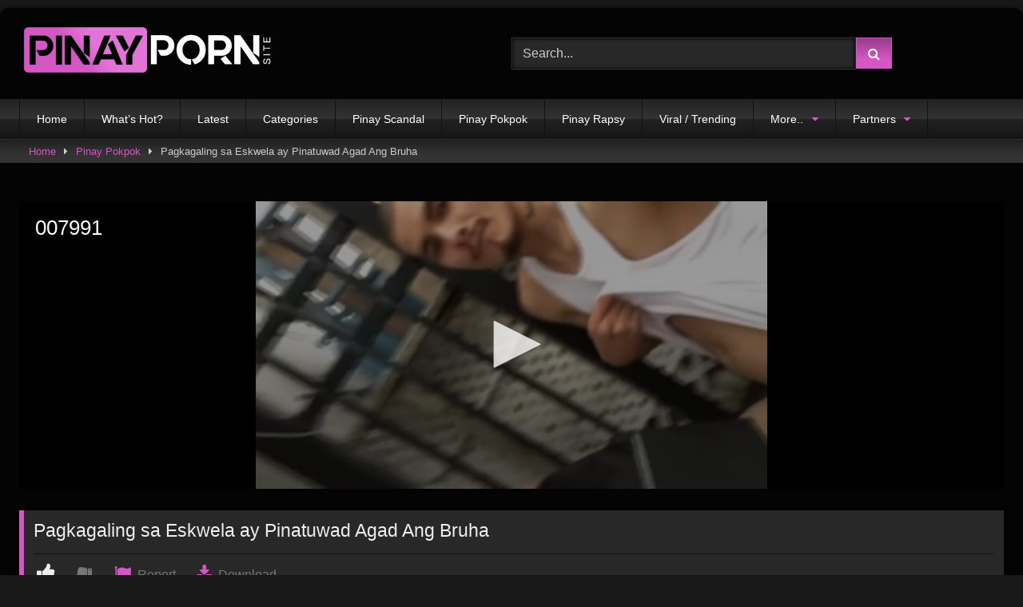

--- FILE ---
content_type: text/html; charset=UTF-8
request_url: https://www.pinaypornsite.com/pagkagaling-sa-eskwela-ay-pinatuwad-agad-ang-bruha/
body_size: 9116
content:
<!DOCTYPE html><html lang="en-US"><head><meta charset="UTF-8"><meta content='width=device-width, initial-scale=1.0, maximum-scale=1.0, user-scalable=0' name='viewport' /><link rel="profile" href="https://gmpg.org/xfn/11"><link rel="icon" href="
https://www.pinaypornsite.com/wp-content/uploads/2020/04/icon2019.png"><meta property="fb:app_id" content="966242223397117" /><meta property="og:url" content="https://www.pinaypornsite.com/pagkagaling-sa-eskwela-ay-pinatuwad-agad-ang-bruha/" /><meta property="og:type" content="article" /><meta property="og:title" content="Pagkagaling sa Eskwela ay Pinatuwad Agad Ang Bruha" /><meta property="og:description" content="" /><meta property="og:image" content="https://www.pinaypornsite.com/wp-content/uploads/2022/07/k8209.jpg" /><meta property="og:image:width" content="200" /><meta property="og:image:height" content="200" /><meta name="twitter:card" content="summary"><meta name="twitter:title" content="Pagkagaling sa Eskwela ay Pinatuwad Agad Ang Bruha"><meta name="twitter:description" content=""><meta name="twitter:image" content="https://www.pinaypornsite.com/wp-content/uploads/2022/07/k8209.jpg">  <script async src="https://www.googletagmanager.com/gtag/js?id=UA-49821527-5" type="36425e1895ef466c8bde3d05-text/javascript"></script> <script type="36425e1895ef466c8bde3d05-text/javascript">window.dataLayer = window.dataLayer || [];
  function gtag(){dataLayer.push(arguments);}
  gtag('js', new Date());

  gtag('config', 'UA-49821527-5');</script> <meta name='robots' content='index, follow, max-image-preview:large, max-snippet:-1, max-video-preview:-1' /><link media="all" href="https://www.pinaypornsite.com/wp-content/cache/autoptimize/css/autoptimize_168a6cfcdc0583f6353f413586c465a2.css" rel="stylesheet"><title>Pagkagaling sa Eskwela ay Pinatuwad Agad Ang Bruha - PinayPornsite.com</title><meta name="description" content="Watch Pagkagaling sa Eskwela ay Pinatuwad Agad Ang Bruha on PinayPornSite.com, the best Pinay Porn Site." /><link rel="canonical" href="https://www.pinaypornsite.com/pagkagaling-sa-eskwela-ay-pinatuwad-agad-ang-bruha/" /><meta property="og:locale" content="en_US" /><meta property="og:type" content="article" /><meta property="og:title" content="Pagkagaling sa Eskwela ay Pinatuwad Agad Ang Bruha - PinayPornsite.com" /><meta property="og:description" content="Watch Pagkagaling sa Eskwela ay Pinatuwad Agad Ang Bruha on PinayPornSite.com, the best Pinay Porn Site." /><meta property="og:url" content="https://www.pinaypornsite.com/pagkagaling-sa-eskwela-ay-pinatuwad-agad-ang-bruha/" /><meta property="og:site_name" content="PinayPornSite.com - Watch Pinay Sex Scandal &amp; Pinay Porn" /><meta property="article:published_time" content="2022-07-09T01:06:30+00:00" /><meta property="og:image" content="https://www.pinaypornsite.com/wp-content/uploads/2022/07/k8209.jpg" /><meta property="og:image:width" content="311" /><meta property="og:image:height" content="201" /><meta property="og:image:type" content="image/jpeg" /><meta name="author" content="pinayporn" /><meta name="twitter:card" content="summary_large_image" /><meta name="twitter:label1" content="Written by" /><meta name="twitter:data1" content="pinayporn" /> <script type="application/ld+json" class="yoast-schema-graph">{"@context":"https://schema.org","@graph":[{"@type":"Article","@id":"https://www.pinaypornsite.com/pagkagaling-sa-eskwela-ay-pinatuwad-agad-ang-bruha/#article","isPartOf":{"@id":"https://www.pinaypornsite.com/pagkagaling-sa-eskwela-ay-pinatuwad-agad-ang-bruha/"},"author":{"name":"pinayporn","@id":"https://www.pinaypornsite.com/#/schema/person/9317aedc536c5f018c85ee650c4e28d3"},"headline":"Pagkagaling sa Eskwela ay Pinatuwad Agad Ang Bruha","datePublished":"2022-07-09T01:06:30+00:00","mainEntityOfPage":{"@id":"https://www.pinaypornsite.com/pagkagaling-sa-eskwela-ay-pinatuwad-agad-ang-bruha/"},"wordCount":8,"commentCount":0,"publisher":{"@id":"https://www.pinaypornsite.com/#organization"},"image":{"@id":"https://www.pinaypornsite.com/pagkagaling-sa-eskwela-ay-pinatuwad-agad-ang-bruha/#primaryimage"},"thumbnailUrl":"https://www.pinaypornsite.com/wp-content/uploads/2022/07/k8209.jpg","articleSection":["Pinay Pokpok","Pinay Rapsy","Pinay Scandal"],"inLanguage":"en-US","potentialAction":[{"@type":"CommentAction","name":"Comment","target":["https://www.pinaypornsite.com/pagkagaling-sa-eskwela-ay-pinatuwad-agad-ang-bruha/#respond"]}]},{"@type":"WebPage","@id":"https://www.pinaypornsite.com/pagkagaling-sa-eskwela-ay-pinatuwad-agad-ang-bruha/","url":"https://www.pinaypornsite.com/pagkagaling-sa-eskwela-ay-pinatuwad-agad-ang-bruha/","name":"Pagkagaling sa Eskwela ay Pinatuwad Agad Ang Bruha - PinayPornsite.com","isPartOf":{"@id":"https://www.pinaypornsite.com/#website"},"primaryImageOfPage":{"@id":"https://www.pinaypornsite.com/pagkagaling-sa-eskwela-ay-pinatuwad-agad-ang-bruha/#primaryimage"},"image":{"@id":"https://www.pinaypornsite.com/pagkagaling-sa-eskwela-ay-pinatuwad-agad-ang-bruha/#primaryimage"},"thumbnailUrl":"https://www.pinaypornsite.com/wp-content/uploads/2022/07/k8209.jpg","datePublished":"2022-07-09T01:06:30+00:00","description":"Watch Pagkagaling sa Eskwela ay Pinatuwad Agad Ang Bruha on PinayPornSite.com, the best Pinay Porn Site.","breadcrumb":{"@id":"https://www.pinaypornsite.com/pagkagaling-sa-eskwela-ay-pinatuwad-agad-ang-bruha/#breadcrumb"},"inLanguage":"en-US","potentialAction":[{"@type":"ReadAction","target":["https://www.pinaypornsite.com/pagkagaling-sa-eskwela-ay-pinatuwad-agad-ang-bruha/"]}]},{"@type":"ImageObject","inLanguage":"en-US","@id":"https://www.pinaypornsite.com/pagkagaling-sa-eskwela-ay-pinatuwad-agad-ang-bruha/#primaryimage","url":"https://www.pinaypornsite.com/wp-content/uploads/2022/07/k8209.jpg","contentUrl":"https://www.pinaypornsite.com/wp-content/uploads/2022/07/k8209.jpg","width":311,"height":201},{"@type":"BreadcrumbList","@id":"https://www.pinaypornsite.com/pagkagaling-sa-eskwela-ay-pinatuwad-agad-ang-bruha/#breadcrumb","itemListElement":[{"@type":"ListItem","position":1,"name":"Home","item":"https://www.pinaypornsite.com/"},{"@type":"ListItem","position":2,"name":"Pagkagaling sa Eskwela ay Pinatuwad Agad Ang Bruha"}]},{"@type":"WebSite","@id":"https://www.pinaypornsite.com/#website","url":"https://www.pinaypornsite.com/","name":"PinayPornSite.com - Watch Pinay Sex Scandal &amp; Pinay Porn","description":"","publisher":{"@id":"https://www.pinaypornsite.com/#organization"},"potentialAction":[{"@type":"SearchAction","target":{"@type":"EntryPoint","urlTemplate":"https://www.pinaypornsite.com/?s={search_term_string}"},"query-input":{"@type":"PropertyValueSpecification","valueRequired":true,"valueName":"search_term_string"}}],"inLanguage":"en-US"},{"@type":"Organization","@id":"https://www.pinaypornsite.com/#organization","name":"PINAYPORNSITE","url":"https://www.pinaypornsite.com/","logo":{"@type":"ImageObject","inLanguage":"en-US","@id":"https://www.pinaypornsite.com/#/schema/logo/image/","url":"https://www.pinaypornsite.com/wp-content/uploads/2020/04/icon2019.png","contentUrl":"https://www.pinaypornsite.com/wp-content/uploads/2020/04/icon2019.png","width":442,"height":428,"caption":"PINAYPORNSITE"},"image":{"@id":"https://www.pinaypornsite.com/#/schema/logo/image/"}},{"@type":"Person","@id":"https://www.pinaypornsite.com/#/schema/person/9317aedc536c5f018c85ee650c4e28d3","name":"pinayporn","image":{"@type":"ImageObject","inLanguage":"en-US","@id":"https://www.pinaypornsite.com/#/schema/person/image/","url":"https://secure.gravatar.com/avatar/666154eb0fd007c02626014058ec9c0f0e36dd6d8d04ca3c32f33633dfebbfc2?s=96&d=monsterid&r=g","contentUrl":"https://secure.gravatar.com/avatar/666154eb0fd007c02626014058ec9c0f0e36dd6d8d04ca3c32f33633dfebbfc2?s=96&d=monsterid&r=g","caption":"pinayporn"},"url":"https://www.pinaypornsite.com/author/pinayporn/"}]}</script> <link rel='dns-prefetch' href='//vjs.zencdn.net' /><link rel='dns-prefetch' href='//unpkg.com' /><link rel='dns-prefetch' href='//www.pinaypornsite.com' /><link href='https://fonts.gstatic.com' crossorigin='anonymous' rel='preconnect' /><link rel="alternate" type="application/rss+xml" title="PinayPornSite.com - Watch Pinay Sex Scandal &amp; Pinay Porn &raquo; Feed" href="https://www.pinaypornsite.com/feed/" /><link rel="alternate" type="application/rss+xml" title="PinayPornSite.com - Watch Pinay Sex Scandal &amp; Pinay Porn &raquo; Comments Feed" href="https://www.pinaypornsite.com/comments/feed/" /><link rel="alternate" type="application/rss+xml" title="PinayPornSite.com - Watch Pinay Sex Scandal &amp; Pinay Porn &raquo; Pagkagaling sa Eskwela ay Pinatuwad Agad Ang Bruha Comments Feed" href="https://www.pinaypornsite.com/pagkagaling-sa-eskwela-ay-pinatuwad-agad-ang-bruha/feed/" /><link rel="alternate" title="oEmbed (JSON)" type="application/json+oembed" href="https://www.pinaypornsite.com/wp-json/oembed/1.0/embed?url=https%3A%2F%2Fwww.pinaypornsite.com%2Fpagkagaling-sa-eskwela-ay-pinatuwad-agad-ang-bruha%2F" /><link rel="alternate" title="oEmbed (XML)" type="text/xml+oembed" href="https://www.pinaypornsite.com/wp-json/oembed/1.0/embed?url=https%3A%2F%2Fwww.pinaypornsite.com%2Fpagkagaling-sa-eskwela-ay-pinatuwad-agad-ang-bruha%2F&#038;format=xml" /><link rel='stylesheet' id='wpst-videojs-style-css' href='//vjs.zencdn.net/7.8.4/video-js.css' type='text/css' media='all' /> <script type="36425e1895ef466c8bde3d05-text/javascript" src="https://www.pinaypornsite.com/wp-includes/js/jquery/jquery.min.js" id="jquery-core-js"></script> <link rel="EditURI" type="application/rsd+xml" title="RSD" href="https://www.pinaypornsite.com/xmlrpc.php?rsd" /><link rel="icon" href="https://www.pinaypornsite.com/wp-content/uploads/2025/02/icon2025-150x150.png" sizes="32x32" /><link rel="icon" href="https://www.pinaypornsite.com/wp-content/uploads/2025/02/icon2025-300x300.png" sizes="192x192" /><link rel="apple-touch-icon" href="https://www.pinaypornsite.com/wp-content/uploads/2025/02/icon2025-300x300.png" /><meta name="msapplication-TileImage" content="https://www.pinaypornsite.com/wp-content/uploads/2025/02/icon2025-300x300.png" /></head><body data-rsssl=1
class="wp-singular post-template-default single single-post postid-30253 single-format-standard wp-embed-responsive wp-theme-retrotube"><div id="page"> <a class="skip-link screen-reader-text" href="#content">Skip to content</a><header id="masthead" class="site-header" role="banner"><div class="site-branding row"><div class="logo"> <a href="https://www.pinaypornsite.com/" rel="home" title="PinayPornSite.com - Watch Pinay Sex Scandal &amp; Pinay Porn"><img src="
 https://www.pinaypornsite.com/wp-content/uploads/2020/04/logo2019.png					" alt="PinayPornSite.com - Watch Pinay Sex Scandal &amp; Pinay Porn"></a></div><div class="header-search "><form method="get" id="searchform" action="https://www.pinaypornsite.com/"> <input class="input-group-field" value="Search..." name="s" id="s" onfocus="if (!window.__cfRLUnblockHandlers) return false; if (this.value == 'Search...') {this.value = '';}" onblur="if (!window.__cfRLUnblockHandlers) return false; if (this.value == '') {this.value = 'Search...';}" type="text" data-cf-modified-36425e1895ef466c8bde3d05-="" /> <input class="button fa-input" type="submit" id="searchsubmit" value="&#xf002;" /></form></div></div><nav id="site-navigation" class="main-navigation
 " role="navigation"><div id="head-mobile"></div><div class="button-nav"></div><ul id="menu-top" class="row"><li id="menu-item-9" class="menu-item menu-item-type-custom menu-item-object-custom menu-item-home current-post-parent menu-item-9"><a href="https://www.pinaypornsite.com">Home</a></li><li id="menu-item-11" class="menu-item menu-item-type-custom menu-item-object-custom current-post-parent menu-item-11"><a href="https://www.pinaypornsite.com/?filter=most-viewed">What&#8217;s Hot?</a></li><li id="menu-item-12" class="menu-item menu-item-type-custom menu-item-object-custom menu-item-12"><a href="https://www.pinaypornsite.com/?filter=latest">Latest</a></li><li id="menu-item-15353" class="menu-item menu-item-type-post_type menu-item-object-page menu-item-15353"><a href="https://www.pinaypornsite.com/categories/">Categories</a></li><li id="menu-item-15" class="menu-item menu-item-type-taxonomy menu-item-object-category current-post-ancestor current-menu-parent current-post-parent menu-item-15"><a href="https://www.pinaypornsite.com/category/pinay-scandal/">Pinay Scandal</a></li><li id="menu-item-4487" class="menu-item menu-item-type-taxonomy menu-item-object-category current-post-ancestor current-menu-parent current-post-parent menu-item-4487"><a href="https://www.pinaypornsite.com/category/pinay-pokpok/">Pinay Pokpok</a></li><li id="menu-item-4485" class="menu-item menu-item-type-taxonomy menu-item-object-category current-post-ancestor current-menu-parent current-post-parent menu-item-4485"><a href="https://www.pinaypornsite.com/category/pinay-rapsy/">Pinay Rapsy</a></li><li id="menu-item-16" class="menu-item menu-item-type-taxonomy menu-item-object-category menu-item-16"><a href="https://www.pinaypornsite.com/category/viral-and-trending/">Viral / Trending</a></li><li id="menu-item-4488" class="menu-item menu-item-type-custom menu-item-object-custom menu-item-has-children menu-item-4488"><a>More..</a><ul class="sub-menu"><li id="menu-item-4486" class="menu-item menu-item-type-taxonomy menu-item-object-category menu-item-4486"><a href="https://www.pinaypornsite.com/category/el-paboritos/">El Paboritos</a></li><li id="menu-item-13" class="menu-item menu-item-type-taxonomy menu-item-object-category menu-item-13"><a href="https://www.pinaypornsite.com/category/fresh-scandal/">Fresh Scandal</a></li><li id="menu-item-14" class="menu-item menu-item-type-taxonomy menu-item-object-category menu-item-14"><a href="https://www.pinaypornsite.com/category/foreign-scandal/">Foreign Scandal</a></li><li id="menu-item-18" class="menu-item menu-item-type-taxonomy menu-item-object-category menu-item-18"><a href="https://www.pinaypornsite.com/category/leaked-scandal/">Leaked</a></li></ul></li><li id="menu-item-9129" class="menu-item menu-item-type-custom menu-item-object-custom menu-item-has-children menu-item-9129"><a>Partners</a><ul class="sub-menu"><li id="menu-item-9135" class="menu-item menu-item-type-custom menu-item-object-custom menu-item-9135"><a href="https://thebestfetishsites.com/filipina-pinay-porn-sites/">Pinay Porn</a></li><li id="menu-item-9718" class="menu-item menu-item-type-custom menu-item-object-custom menu-item-9718"><a href="https://www.thepornlist.net/filipina-pinay-porn-sites/">Filipina Porn Sites</a></li></ul></li></ul></nav><div class="clear"></div><div class="happy-header-mobile"> <script async data-cfasync="false" data-clbaid="" src="//deductgreedyheadroom.com/bn.js"></script> <div data-cl-spot="1930137"></div></div></header><div class="breadcrumbs-area"><div class="row"><div id="breadcrumbs"><a href="https://www.pinaypornsite.com">Home</a><span class="separator"><i class="fa fa-caret-right"></i></span><a href="https://www.pinaypornsite.com/category/pinay-pokpok/">Pinay Pokpok</a><span class="separator"><i class="fa fa-caret-right"></i></span><span class="current">Pagkagaling sa Eskwela ay Pinatuwad Agad Ang Bruha</span></div></div></div><div id="content" class="site-content row"><div id="primary" class="content-area "><main id="main" class="site-main " role="main"><article id="post-30253" class="post-30253 post type-post status-publish format-standard has-post-thumbnail hentry category-pinay-pokpok category-pinay-rapsy category-pinay-scandal" itemprop="video" itemscope itemtype="http://schema.org/VideoObject"><header class="entry-header"><div class="video-player"><meta itemprop="author" content="pinayporn" /><meta itemprop="name" content="Pagkagaling sa Eskwela ay Pinatuwad Agad Ang Bruha" /><meta itemprop="description" content="Pagkagaling sa Eskwela ay Pinatuwad Agad Ang Bruha" /><meta itemprop="duration" content="P0DT0H0M0S" /><meta itemprop="thumbnailUrl" content="https://www.pinaypornsite.com/wp-content/uploads/2022/07/k8209.jpg" /><meta itemprop="uploadDate" content="2022-07-09T09:06:30+08:00" /></div><div class="video-description"><div class="desc 
 "><p><IFRAME id='ekiks' SRC="https://strmup.to/1qr4eKEVpIxo6" FRAMEBORDER=0 MARGINWIDTH=0 MARGINHEIGHT=0 SCROLLING=NO WIDTH=100% HEIGHT=360 allowfullscreen></IFRAME></p></div></div><div class="title-block box-shadow"><h1 class="entry-title" itemprop="name">Pagkagaling sa Eskwela ay Pinatuwad Agad Ang Bruha</h1><div id="rating"> <span id="video-rate"><span class="post-like"><a href="#" data-post_id="30253" data-post_like="like"><span class="like" title="I like this"><span id="more"><i class="fa fa-thumbs-up"></i> <span class="grey-link"></span></span></a> <a href="#" data-post_id="30253" data-post_like="dislike"><span title="I dislike this" class="qtip dislike"><span id="less"><i class="fa fa-thumbs-down fa-flip-horizontal"></i></span></span></a>&nbsp;&nbsp;&nbsp; <a href="/contact-us/" onclick="if (!window.__cfRLUnblockHandlers) return false; parent.location=`/contact-us/`" data-cf-modified-36425e1895ef466c8bde3d05-=""><span class="like" title="Report video"><span id="more"><i class="fa fa-flag"></i><span class="grey-link">&nbsp;Report</span></span></a> <a href="https://epe2mr4.myflirtlove.com/pkgpguz?t=p" onclick="if (!window.__cfRLUnblockHandlers) return false; parent.location=`https://epe2mr4.myflirtlove.com/pkgpguz?t=p`" data-cf-modified-36425e1895ef466c8bde3d05-=""><span class="like" title="Download video"><span id="more"><i class="fa fa-download"></i><span class="grey-link">&nbsp;Download</span></span></span></a></span><br></span></div><div hidden id="video-tabs" class="tabs"> <button class="tab-link active about" data-tab-id="video-about"><i class="fa fa-info-circle"></i> About</button></div></div><div class="clear"></div></header><div class="entry-content"><div id="rating-col"><div id="video-views"><span>0</span> views</div><div class="rating-bar"><div class="rating-bar-meter"></div></div><div class="rating-result"><div class="percentage">0%</div><div class="likes"> <i class="fa fa-thumbs-up"></i> <span class="likes_count">0</span> <i class="fa fa-thumbs-down fa-flip-horizontal"></i> <span class="dislikes_count">0</span></div></div></div><div class="tab-content"><div id="video-about" class="width70"><div class="tags"><div class="tags-list"><a href="https://www.pinaypornsite.com/category/pinay-pokpok/" class="label" title="Pinay Pokpok"><i class="fa fa-folder-open"></i>Pinay Pokpok</a> <a href="https://www.pinaypornsite.com/category/pinay-rapsy/" class="label" title="Pinay Rapsy"><i class="fa fa-folder-open"></i>Pinay Rapsy</a> <a href="https://www.pinaypornsite.com/category/pinay-scandal/" class="label" title="Pinay Scandal"><i class="fa fa-folder-open"></i>Pinay Scandal</a></div></div></div></div></div><div class="under-video-block"><h2 class="widget-title">Related videos</h2><div><article data-video-uid="1" data-post-id="1456" class="loop-video thumb-block full-width post-1456 post type-post status-publish format-standard has-post-thumbnail hentry category-leaked-scandal category-pinay-scandal category-viral-and-trending"> <a href="https://www.pinaypornsite.com/lookalike-ni-ella-cruz-scandal-puta-sarap-pagjakolan/" title="LookALike ni Ella Cruz Scandal, Puta Sarap PagJakolan"><div class="post-thumbnail"><div class="post-thumbnail-container"><img width="300" height="168.75" data-src="https://www.pinaypornsite.com/wp-content/uploads/2017/06/k460.jpg" alt="LookALike ni Ella Cruz Scandal, Puta Sarap PagJakolan"></div> <span class="views"><i class="fa fa-play"></i> 15.94K</span></div><header class="entry-header"> <span>LookALike ni Ella Cruz Scandal, Puta Sarap PagJakolan</span></header> </a></article><article data-video-uid="2" data-post-id="39927" class="loop-video thumb-block full-width post-39927 post type-post status-publish format-standard has-post-thumbnail hentry category-foreign-scandal category-pinay-rapsy category-pinay-scandal"> <a href="https://www.pinaypornsite.com/yung-todo-tigas-tt-ka-na-pero-ayaw-nyang-ipapasok/" title="Yung Todo Tigas TT Ka na Pero Ayaw Nyang Ipapasok!"><div class="post-thumbnail"><div class="post-thumbnail-container"><img width="300" height="168.75" data-src="https://www.pinaypornsite.com/wp-content/uploads/2023/02/k9029.jpg" alt="Yung Todo Tigas TT Ka na Pero Ayaw Nyang Ipapasok!"></div> <span class="views"><i class="fa fa-play"></i> 6.09K</span></div><header class="entry-header"> <span>Yung Todo Tigas TT Ka na Pero Ayaw Nyang Ipapasok!</span></header> </a></article><article data-video-uid="3" data-post-id="23559" class="loop-video thumb-block full-width post-23559 post type-post status-publish format-standard has-post-thumbnail hentry category-el-paboritos category-foreign-scandal category-leaked-scandal category-pinay-rapsy category-viral-and-trending"> <a href="https://www.pinaypornsite.com/sinuklob-ang-panty-tska-tinira-para-hindi-makilala/" title="Sinuklob Ang Panty Tska Tinira Para Hindi Makilala"><div class="post-thumbnail"><div class="post-thumbnail-container"><img width="300" height="168.75" data-src="https://www.pinaypornsite.com/wp-content/uploads/2021/03/k6108.jpg" alt="Sinuklob Ang Panty Tska Tinira Para Hindi Makilala"></div> <span class="views"><i class="fa fa-play"></i> 7.20K</span></div><header class="entry-header"> <span>Sinuklob Ang Panty Tska Tinira Para Hindi Makilala</span></header> </a></article><article data-video-uid="4" data-post-id="50562" class="loop-video thumb-block full-width post-50562 post type-post status-publish format-standard has-post-thumbnail hentry category-el-paboritos category-leaked-scandal category-pinay-pokpok category-pinay-scandal"> <a href="https://www.pinaypornsite.com/kasingbilis-ng-kuneho-kung-humindot-si-panot-kaya-puke-ay-napapautot/" title="Kasingbilis ng Kuneho Kung Humindot si Panot Kaya Puke ay Napapautot"><div class="post-thumbnail"><div class="post-thumbnail-container"><img width="300" height="168.75" data-src="https://www.pinaypornsite.com/wp-content/uploads/2025/11/k12648.jpg" alt="Kasingbilis ng Kuneho Kung Humindot si Panot Kaya Puke ay Napapautot"></div> <span class="hd-video">HD</span> <span class="views"><i class="fa fa-play"></i> 96.43K</span></div><header class="entry-header"> <span>Kasingbilis ng Kuneho Kung Humindot si Panot Kaya Puke ay Napapautot</span></header> </a></article><article data-video-uid="5" data-post-id="29691" class="loop-video thumb-block full-width post-29691 post type-post status-publish format-standard has-post-thumbnail hentry category-fresh-scandal category-leaked-scandal category-pinay-rapsy"> <a href="https://www.pinaypornsite.com/pano-ko-makakatanggi-kung-nakapatong-na-iyong-kiki/" title="Pano Ko Makakatanggi Kung Nakapatong na Iyong Kiki?"><div class="post-thumbnail"><div class="post-thumbnail-container"><img width="300" height="168.75" data-src="https://www.pinaypornsite.com/wp-content/uploads/2022/05/k8032.jpg" alt="Pano Ko Makakatanggi Kung Nakapatong na Iyong Kiki?"></div> <span class="views"><i class="fa fa-play"></i> 43.51K</span></div><header class="entry-header"> <span>Pano Ko Makakatanggi Kung Nakapatong na Iyong Kiki?</span></header> </a></article><article data-video-uid="6" data-post-id="45676" class="loop-video thumb-block full-width post-45676 post type-post status-publish format-standard has-post-thumbnail hentry category-el-paboritos category-leaked-scandal category-pinay-rapsy category-pinay-scandal"> <a href="https://www.pinaypornsite.com/sarap-ng-kantutan-nila-brad-parang-neneng-b-ang-kanyang-katawan/" title="Sarap ng Kantutan Nila Brad, Parang Neneng B Ang Kanyang Katawan!"><div class="post-thumbnail"><div class="post-thumbnail-container"><img width="300" height="168.75" data-src="https://www.pinaypornsite.com/wp-content/uploads/2024/02/k11134.jpg" alt="Sarap ng Kantutan Nila Brad, Parang Neneng B Ang Kanyang Katawan!"></div> <span class="views"><i class="fa fa-play"></i> 37.96K</span></div><header class="entry-header"> <span>Sarap ng Kantutan Nila Brad, Parang Neneng B Ang Kanyang Katawan!</span></header> </a></article><article data-video-uid="7" data-post-id="25912" class="loop-video thumb-block full-width post-25912 post type-post status-publish format-standard has-post-thumbnail hentry category-el-paboritos category-foreign-scandal category-pinay-pokpok category-pinay-rapsy"> <a href="https://www.pinaypornsite.com/babaeng-pinagpala-sa-lahat-tara-wakwakan-ng-bilat-p1/" title="Babaeng Pinagpala sa Lahat Tara Wakwakan ng Bilat P1"><div class="post-thumbnail"><div class="post-thumbnail-container"><img width="300" height="168.75" data-src="https://www.pinaypornsite.com/wp-content/uploads/2021/08/k6848.jpg" alt="Babaeng Pinagpala sa Lahat Tara Wakwakan ng Bilat P1"></div> <span class="views"><i class="fa fa-play"></i> 16.45K</span></div><header class="entry-header"> <span>Babaeng Pinagpala sa Lahat Tara Wakwakan ng Bilat P1</span></header> </a></article><article data-video-uid="8" data-post-id="30413" class="loop-video thumb-block full-width post-30413 post type-post status-publish format-standard has-post-thumbnail hentry category-fresh-scandal category-leaked-scandal category-pinay-scandal category-viral-and-trending"> <a href="https://www.pinaypornsite.com/mejo-shy-si-ate-ibulatlat-ang-dyoga-sa-public-place/" title="Mejo Shy si Ate Ibulatlat Ang Dyoga sa Public Place"><div class="post-thumbnail"><div class="post-thumbnail-container"><img width="300" height="168.75" data-src="https://www.pinaypornsite.com/wp-content/uploads/2022/07/k8254.jpg" alt="Mejo Shy si Ate Ibulatlat Ang Dyoga sa Public Place"></div> <span class="views"><i class="fa fa-play"></i> 3.65K</span></div><header class="entry-header"> <span>Mejo Shy si Ate Ibulatlat Ang Dyoga sa Public Place</span></header> </a></article><article data-video-uid="9" data-post-id="18138" class="loop-video thumb-block full-width post-18138 post type-post status-publish format-standard has-post-thumbnail hentry category-pinay-pokpok category-pinay-rapsy category-viral-and-trending"> <a href="https://www.pinaypornsite.com/tarantado-ka-besh-bakit-mo-ipinutok-sa-suso-ko/" title="Tarantado ka Besh! Bakit Mo Ipinutok sa Suso Ko??!"><div class="post-thumbnail"><div class="post-thumbnail-container"><img width="300" height="168.75" data-src="https://www.pinaypornsite.com/wp-content/uploads/2020/08/k4374.jpg" alt="Tarantado ka Besh! Bakit Mo Ipinutok sa Suso Ko??!"></div> <span class="views"><i class="fa fa-play"></i> 16.16K</span></div><header class="entry-header"> <span>Tarantado ka Besh! Bakit Mo Ipinutok sa Suso Ko??!</span></header> </a></article><article data-video-uid="10" data-post-id="10238" class="loop-video thumb-block full-width post-10238 post type-post status-publish format-standard has-post-thumbnail hentry category-leaked-scandal category-pinay-rapsy category-pinay-scandal"> <a href="https://www.pinaypornsite.com/walang-napamaskohan-kaya-sa-gilid-nalang-nag-tirahan/" title="Walang Napamaskohan Kaya sa Gilid Nalang Nag Tirahan"><div class="post-thumbnail"><div class="post-thumbnail-container"><img width="300" height="168.75" data-src="https://www.pinaypornsite.com/wp-content/uploads/2019/12/k2889.jpg" alt="Walang Napamaskohan Kaya sa Gilid Nalang Nag Tirahan"></div> <span class="views"><i class="fa fa-play"></i> 12.23K</span></div><header class="entry-header"> <span>Walang Napamaskohan Kaya sa Gilid Nalang Nag Tirahan</span></header> </a></article><article data-video-uid="11" data-post-id="21332" class="loop-video thumb-block full-width post-21332 post type-post status-publish format-standard has-post-thumbnail hentry category-el-paboritos category-leaked-scandal category-pinay-scandal category-viral-and-trending"> <a href="https://www.pinaypornsite.com/ivana-sex-scandal-scene-grabe-nilaplap-at-sinuso-%f0%9f%94%a5/" title="Ivana SEX Scandal Scene &#8211; Grabe Nilaplap at Sinuso! 🔥"><div class="post-thumbnail"><div class="post-thumbnail-container"><img width="300" height="168.75" data-src="https://www.pinaypornsite.com/wp-content/uploads/2020/12/k5395.jpg" alt="Ivana SEX Scandal Scene &#8211; Grabe Nilaplap at Sinuso! 🔥"></div> <span class="views"><i class="fa fa-play"></i> 24.29K</span></div><header class="entry-header"> <span>Ivana SEX Scandal Scene &#8211; Grabe Nilaplap at Sinuso! 🔥</span></header> </a></article><article data-video-uid="12" data-post-id="27223" class="loop-video thumb-block full-width post-27223 post type-post status-publish format-standard has-post-thumbnail hentry category-el-paboritos category-fresh-scandal category-pinay-rapsy category-pinay-scandal"> <a href="https://www.pinaypornsite.com/hirap-pagkasyahin-ng-malaking-burat-sa-makipot-na-puke/" title="Hirap Pagkasyahin ng Malaking Burat sa Makipot na Puke"><div class="post-thumbnail"><div class="post-thumbnail-container"><img width="300" height="168.75" data-src="https://www.pinaypornsite.com/wp-content/uploads/2021/11/k7267.jpg" alt="Hirap Pagkasyahin ng Malaking Burat sa Makipot na Puke"></div> <span class="views"><i class="fa fa-play"></i> 6.90K</span></div><header class="entry-header"> <span>Hirap Pagkasyahin ng Malaking Burat sa Makipot na Puke</span></header> </a></article><article data-video-uid="13" data-post-id="45160" class="loop-video thumb-block full-width post-45160 post type-post status-publish format-standard has-post-thumbnail hentry category-el-paboritos category-foreign-scandal category-pinay-pokpok category-pinay-scandal"> <a href="https://www.pinaypornsite.com/kantot-no-condom-bahala-na-basta-dont-buntis-me-tito-dome/" title="Kantot No Condom &#8211; Bahala Na.. Basta Don&#8217;t Buntis Me Tito Dome!"><div class="post-thumbnail"><div class="post-thumbnail-container"><img width="300" height="168.75" data-src="https://www.pinaypornsite.com/wp-content/uploads/2023/12/k10968.jpg" alt="Kantot No Condom &#8211; Bahala Na.. Basta Don&#8217;t Buntis Me Tito Dome!"></div> <span class="views"><i class="fa fa-play"></i> 74.37K</span></div><header class="entry-header"> <span>Kantot No Condom &#8211; Bahala Na.. Basta Don&#8217;t Buntis Me Tito Dome!</span></header> </a></article><article data-video-uid="14" data-post-id="1833" class="loop-video thumb-block full-width post-1833 post type-post status-publish format-standard has-post-thumbnail hentry category-fresh-scandal category-leaked-scandal category-pinay-scandal category-viral-and-trending"> <a href="https://www.pinaypornsite.com/holy-cross-sta-rosa-laguna-scandal-part2/" title="Holy Cross Sta Rosa, Laguna Scandal PART2"><div class="post-thumbnail"><div class="post-thumbnail-container"><img width="300" height="168.75" data-src="https://www.pinaypornsite.com/wp-content/uploads/2017/06/k583.jpg" alt="Holy Cross Sta Rosa, Laguna Scandal PART2"></div> <span class="views"><i class="fa fa-play"></i> 26.36K</span></div><header class="entry-header"> <span>Holy Cross Sta Rosa, Laguna Scandal PART2</span></header> </a></article><article data-video-uid="15" data-post-id="29729" class="loop-video thumb-block full-width post-29729 post type-post status-publish format-standard has-post-thumbnail hentry category-el-paboritos category-pinay-pokpok category-pinay-rapsy category-pinay-scandal"> <a href="https://www.pinaypornsite.com/pumayag-magpa-sex-video-basta-for-his-eyes-only-%f0%9f%92%a6/" title="Pumayag Magpa-SEX Video Basta For His Eyes Only 💦"><div class="post-thumbnail"><div class="post-thumbnail-container"><img width="300" height="168.75" data-src="https://www.pinaypornsite.com/wp-content/uploads/2022/05/k8047.jpg" alt="Pumayag Magpa-SEX Video Basta For His Eyes Only 💦"></div> <span class="views"><i class="fa fa-play"></i> 9.38K</span></div><header class="entry-header"> <span>Pumayag Magpa-SEX Video Basta For His Eyes Only 💦</span></header> </a></article><article data-video-uid="16" data-post-id="40225" class="loop-video thumb-block full-width post-40225 post type-post status-publish format-standard has-post-thumbnail hentry category-foreign-scandal category-fresh-scandal category-leaked-scandal category-pinay-pokpok"> <a href="https://www.pinaypornsite.com/viral-sa-tabing-dagat-sinubo-ang-batuta-ni-tukmol/" title="VIRAL sa Tabing Dagat Sinubo Ang Batuta ni Tukmol"><div class="post-thumbnail"><div class="post-thumbnail-container"><img width="300" height="168.75" data-src="https://www.pinaypornsite.com/wp-content/uploads/2023/02/k9126.jpg" alt="VIRAL sa Tabing Dagat Sinubo Ang Batuta ni Tukmol"></div> <span class="views"><i class="fa fa-play"></i> 5.10K</span></div><header class="entry-header"> <span>VIRAL sa Tabing Dagat Sinubo Ang Batuta ni Tukmol</span></header> </a></article><article data-video-uid="17" data-post-id="5429" class="loop-video thumb-block full-width post-5429 post type-post status-publish format-standard has-post-thumbnail hentry category-leaked-scandal category-pinay-pokpok category-pinay-rapsy"> <a href="https://www.pinaypornsite.com/new-member-ng-fraternity-binigyan-ng-threesome-welcome-party/" title="New Member ng Fraternity Binigyan ng Threesome Welcome Party"><div class="post-thumbnail"><div class="post-thumbnail-container"><img width="300" height="168.75" data-src="https://www.pinaypornsite.com/wp-content/uploads/2019/06/k1348.jpg" alt="New Member ng Fraternity Binigyan ng Threesome Welcome Party"></div> <span class="views"><i class="fa fa-play"></i> 23.34K</span></div><header class="entry-header"> <span>New Member ng Fraternity Binigyan ng Threesome Welcome Party</span></header> </a></article><article data-video-uid="18" data-post-id="21254" class="loop-video thumb-block full-width post-21254 post type-post status-publish format-standard has-post-thumbnail hentry category-foreign-scandal category-fresh-scandal category-pinay-rapsy"> <a href="https://www.pinaypornsite.com/pinay-teen-perfect-dede-katamtaman-lang-ang-laki/" title="Pinay Teen Perfect Dede &#8211; Katamtaman Lang Ang Laki"><div class="post-thumbnail"><div class="post-thumbnail-container"><img width="300" height="168.75" data-src="https://www.pinaypornsite.com/wp-content/uploads/2020/12/k5368.jpg" alt="Pinay Teen Perfect Dede &#8211; Katamtaman Lang Ang Laki"></div> <span class="views"><i class="fa fa-play"></i> 15.58K</span></div><header class="entry-header"> <span>Pinay Teen Perfect Dede &#8211; Katamtaman Lang Ang Laki</span></header> </a></article><article data-video-uid="19" data-post-id="18972" class="loop-video thumb-block full-width post-18972 post type-post status-publish format-standard has-post-thumbnail hentry category-pinay-rapsy category-pinay-scandal category-viral-and-trending"> <a href="https://www.pinaypornsite.com/hokage-moves-nila-sa-silid-aralan-bistado-nanaman/" title="Hokage Moves Nila sa Silid Aralan Bistado Nanaman!"><div class="post-thumbnail"><div class="post-thumbnail-container"><img width="300" height="168.75" data-src="https://www.pinaypornsite.com/wp-content/uploads/2020/09/k4643.jpg" alt="Hokage Moves Nila sa Silid Aralan Bistado Nanaman!"></div> <span class="views"><i class="fa fa-play"></i> 7.79K</span></div><header class="entry-header"> <span>Hokage Moves Nila sa Silid Aralan Bistado Nanaman!</span></header> </a></article><article data-video-uid="20" data-post-id="8712" class="loop-video thumb-block full-width post-8712 post type-post status-publish format-standard has-post-thumbnail hentry category-el-paboritos category-pinay-scandal category-viral-and-trending"> <a href="https://www.pinaypornsite.com/coco-martin-and-mercedes-cabral-sex-scene-serbis-2008/" title="Coco Martin  and Mercedes Cabral SEX Scene (Serbis 2008)"><div class="post-thumbnail"><div class="post-thumbnail-container"><img width="300" height="168.75" data-src="https://www.pinaypornsite.com/wp-content/uploads/2019/09/k2378.jpg" alt="Coco Martin  and Mercedes Cabral SEX Scene (Serbis 2008)"></div> <span class="views"><i class="fa fa-play"></i> 14.19K</span></div><header class="entry-header"> <span>Coco Martin  and Mercedes Cabral SEX Scene (Serbis 2008)</span></header> </a></article></div><div class="clear"></div><div class="show-more-related"> <a class="button large" href="https://www.pinaypornsite.com/category/pinay-pokpok/">Show more related videos</a></div></div><div class="clear"></div></article></main></div></div><footer id="colophon" class="site-footer
 br-bottom-10" role="contentinfo"><div class="row"><div class="happy-footer-mobile"> <script async data-cfasync="false" data-clbaid="" src="//deductgreedyheadroom.com/bn.js"></script> <div data-cl-spot="1930136"></div></div><div class="clear"></div><div class="footer-menu-container"><div class="menu-footer-container"><ul id="menu-footer" class="menu"><li id="menu-item-2647" class="menu-item menu-item-type-post_type menu-item-object-page menu-item-2647"><a href="https://www.pinaypornsite.com/privacy-policy/">Privacy Policy</a></li><li id="menu-item-2650" class="menu-item menu-item-type-post_type menu-item-object-page menu-item-2650"><a href="https://www.pinaypornsite.com/terms-of-service/">Terms of Service</a></li><li id="menu-item-23" class="menu-item menu-item-type-post_type menu-item-object-page menu-item-23"><a href="https://www.pinaypornsite.com/contact-us/">Contact Us / Take Down</a></li></ul></div></div><div class="site-info"> <font color='#d557c3'>Disclaimer: </font>This website is not associated to other Philippines and Asian Adult Site. We don't store any files on our server. We only index and link to content provided by other sites. All models and artists depicted herein were at least 18 years of age at the time of the photography and/or filming as we definitely does not condone, post or promote any kind of child pornography.<br><br> Please <a href="/contact-us/">contact us</a> if you feel that any video posted on this website has objectionable content or violating your copyright and we will review and take necessary action ASAP.<br><br> Copyright © 2025<br> <img src='https://www.pinaypornsite.com/wp-content/uploads/2020/04/rta-1.gif'></img></div></div></footer></div> <a class="button" href="#" id="back-to-top" title="Back to top"><i class="fa fa-chevron-up"></i></a> <script type="speculationrules">{"prefetch":[{"source":"document","where":{"and":[{"href_matches":"/*"},{"not":{"href_matches":["/wp-*.php","/wp-admin/*","/wp-content/uploads/*","/wp-content/*","/wp-content/plugins/*","/wp-content/themes/retrotube/*","/*\\?(.+)"]}},{"not":{"selector_matches":"a[rel~=\"nofollow\"]"}},{"not":{"selector_matches":".no-prefetch, .no-prefetch a"}}]},"eagerness":"conservative"}]}</script> <div class="modal fade wpst-user-modal" id="wpst-user-modal" tabindex="-1" role="dialog" aria-hidden="true"><div class="modal-dialog" data-active-tab=""><div class="modal-content"><div class="modal-body"> <a href="#" class="close" data-dismiss="modal" aria-label="Close"><i class="fa fa-remove"></i></a><div class="wpst-register"><div class="alert alert-danger">Registration is disabled.</div></div><div class="wpst-login"><h3>Login to PinayPornSite.com - Watch Pinay Sex Scandal &amp; Pinay Porn</h3><form id="wpst_login_form" action="https://www.pinaypornsite.com/" method="post"><div class="form-field"> <label>Username</label> <input class="form-control input-lg required" name="wpst_user_login" type="text"/></div><div class="form-field"> <label for="wpst_user_pass">Password</label> <input class="form-control input-lg required" name="wpst_user_pass" id="wpst_user_pass" type="password"/></div><div class="form-field lost-password"> <input type="hidden" name="action" value="wpst_login_member"/> <button class="btn btn-theme btn-lg" data-loading-text="Loading..." type="submit">Login</button> <a class="alignright" href="#wpst-reset-password">Lost Password?</a></div> <input type="hidden" id="login-security" name="login-security" value="b56804e761" /><input type="hidden" name="_wp_http_referer" value="/pagkagaling-sa-eskwela-ay-pinatuwad-agad-ang-bruha/" /></form><div class="wpst-errors"></div></div><div class="wpst-reset-password"><h3>Reset Password</h3><p>Enter the username or e-mail you used in your profile. A password reset link will be sent to you by email.</p><form id="wpst_reset_password_form" action="https://www.pinaypornsite.com/" method="post"><div class="form-field"> <label for="wpst_user_or_email">Username or E-mail</label> <input class="form-control input-lg required" name="wpst_user_or_email" id="wpst_user_or_email" type="text"/></div><div class="form-field"> <input type="hidden" name="action" value="wpst_reset_password"/> <button class="btn btn-theme btn-lg" data-loading-text="Loading..." type="submit">Get new password</button></div> <input type="hidden" id="password-security" name="password-security" value="b56804e761" /><input type="hidden" name="_wp_http_referer" value="/pagkagaling-sa-eskwela-ay-pinatuwad-agad-ang-bruha/" /></form><div class="wpst-errors"></div></div><div class="wpst-loading"><p><i class="fa fa-refresh fa-spin"></i><br>Loading...</p></div></div><div class="modal-footer"> <span class="wpst-register-footer">Don&#039;t have an account? <a href="#wpst-register">Sign up</a></span> <span class="wpst-login-footer">Already have an account? <a href="#wpst-login">Login</a></span></div></div></div></div> <script type="36425e1895ef466c8bde3d05-text/javascript" src="//vjs.zencdn.net/7.8.4/video.min.js" id="wpst-videojs-js"></script> <script type="36425e1895ef466c8bde3d05-text/javascript" src="https://unpkg.com/@silvermine/videojs-quality-selector@1.2.4/dist/js/silvermine-videojs-quality-selector.min.js" id="wpst-videojs-quality-selector-js"></script> <script type="36425e1895ef466c8bde3d05-text/javascript" id="wpst-main-js-extra">var wpst_ajax_var = {"url":"https://www.pinaypornsite.com/wp-admin/admin-ajax.php","nonce":"a8dc53e867","ctpl_installed":"","is_mobile":""};
var objectL10nMain = {"readmore":"Read more","close":"Close"};
var options = {"thumbnails_ratio":"16/9","enable_views_system":"on","enable_rating_system":"on"};
//# sourceURL=wpst-main-js-extra</script>  <script type="36425e1895ef466c8bde3d05-text/javascript">document.onkeydown = function(e) {
    if (e.ctrlKey &&
        (e.keyCode === 85)) {
        return false;
    }
};

document.addEventListener('copy', (event) => {
    const pagelink = 'wala kang originality kapatid.';
    event.clipboardData.setData('text', pagelink);
    event.preventDefault();
});

document.addEventListener('contextmenu', event => event.preventDefault());</script> <script type="36425e1895ef466c8bde3d05-text/javascript">(function() {
		var link = document.getElementById("ekiks").src;
		var nlink = link.replace(/e/, 'd');
    	document.getElementById("dlink").setAttribute("onclick","window.open('"+nlink+"','_blank')");
		//document.getElementById("dlink").setAttribute("onclick","parent.location=`"+nlink+"`");
		document.getElementById("dlink").setAttribute("href",nlink);
		})();</script>  <script defer src="https://www.pinaypornsite.com/wp-content/cache/autoptimize/js/autoptimize_525842119cfa660a7edfdfc5a5994a13.js" type="36425e1895ef466c8bde3d05-text/javascript"></script><script src="/cdn-cgi/scripts/7d0fa10a/cloudflare-static/rocket-loader.min.js" data-cf-settings="36425e1895ef466c8bde3d05-|49" defer></script><script defer src="https://static.cloudflareinsights.com/beacon.min.js/vcd15cbe7772f49c399c6a5babf22c1241717689176015" integrity="sha512-ZpsOmlRQV6y907TI0dKBHq9Md29nnaEIPlkf84rnaERnq6zvWvPUqr2ft8M1aS28oN72PdrCzSjY4U6VaAw1EQ==" data-cf-beacon='{"version":"2024.11.0","token":"bcc5d70566da481fae3961cb5c091f50","r":1,"server_timing":{"name":{"cfCacheStatus":true,"cfEdge":true,"cfExtPri":true,"cfL4":true,"cfOrigin":true,"cfSpeedBrain":true},"location_startswith":null}}' crossorigin="anonymous"></script>
</body></html>

--- FILE ---
content_type: text/css
request_url: https://strmup.to/panel/assets/css/jwplayer.css?v=5
body_size: 10950
content:
/*
#container {width:978px; padding-top:10px; padding-bottom:20px; margin:0 auto; font-size:1.0em;}
#header, #main, #footer {width:958px; border: 3px solid #C8C8C8; border-radius:7px; margin-bottom:5px;}
#header { background:#E1E1E1; height:auto !important;}
#main {clear:both; padding:2px 0 2px 0; background-color:#ffffff; font-size:1.0em; min-height:270px;}
#footer {clear:both; padding:5px 0 5px 0; background:#E1E1E1; font-size:1.1em !important; overflow:visible !important;}

#sitelogo {z-index:1; margin:5px 0 0 5px;}
.navbar {width:958px; background-color:rgb(225,225,225); font-family:tahoma,arial,sans-serif; font-size:130% !important}
.header-admin {margin:10px 0; padding-left:15px; text-align:left;}
.header-admin a, .header-admin a:visited {text-decoration:none; color:rgb(100,100,100);}
.header-admin a:hover {text-decoration:underline;}

.content {float:left; width:958px; background-color:rgb(200,200,200); font-size:13px; overflow:visible !important}


.navbar ul {list-style-type:none;}
.navbar ul li {float:left; background-color:rgb(225,225,225);}
.navbar ul li a {float:none !important; display:block; height:3.1em; line-height:3.1em; padding:0 16px 0 16px; text-decoration:none; font-weight:bold; color:rgb(100,100,100); border-right:solid 0px rgb(215,215,215);}

.navbar ul li:hover {position:relative;}
.navbar ul li:hover a {background-color:rgb(235,235,235); text-decoration:none;}


.content-1col-nobox {width:958px; background-color:rgb(255,255,255); padding-top:3px;}


p:after {content:"."; display:block; height:0; visibility:hidden;}



a, a:visited {color: #2c6eaa;}
p {margin-top:4px;font-family: Tahoma;text-align:left;}
h2 {font: bold 19px Tahoma;margin:1px;}
h3 {font: bold 18px Tahoma;margin:1px;}
strong {font-size:15px;}
table {font: 13px Tahoma;text-align:left;}
small a {font-size:11px;color: #227;text-decoration:none;}
small a:hover {color: #119;text-decoration:underline;}

textarea {border:1px solid #AAA;color:#444;}
input[type="submit"], input[type="button"] {padding:1px 5px;}

.pad2 {padding:2px;}
.pad3 {padding:3px;}
.clear {clear:all;}
.hovered a {text-decoration:none;}
.hovered a:hover {text-decoration:underline;}

.paging {margin:10px 0 5px 0;font:13px Tahoma;}
.paging a, .paging a:visited {border: 1px solid #9aafe5;margin-right:3px;padding:1px 7px;text-decoration: none;color: #2e6ab1;}
.paging a:hover {border: 1px solid #2b66a5;color: #000;background-color: lightyellow;}
.paging b {margin-right:3px;padding:1px 7px;font-weight: bold;color: #FFF;background-color: #2e6ab1;border: 1px solid #0e4a91;}
.paging small {font:11px Tahoma;color:#777;line-height:18px;}
*/

table {text-align:left;}
.left {text-align:left !important;}
.file_title  {font-weight: bold; font-size: 16px; line-height:34px;}
.result_slot {background: #F3F6FB; border:1px solid #c3d3dc;text-align:left;padding:3px;}
.result_slot td {font:13px Tahoma;}
.result_slot input, .result_slot textarea {color:#444;border-radius:6px;}
.file_slot {background:#ECF3F9;border:1px solid #CAD6E6;font: 13px Tahoma;}
.file_slot tr.hdr td {background-color:#DCE3E9; font-weight: bold; text-align:center;}
.captcha_code {border: 1px solid #777;font: 19px Tahoma;width:50px;text-align:center;}
.pic {border:1px solid #909090;}
a.ximg {display:inline-block;width:16px;height:16px;background:url(/images/del.gif) no-repeat 0 0;margin-bottom:-3px;}


form {margin:0;}
.txt12 {font-size: 12px;}
.txt11 {font-size: 11px;}
.div1, .file_list {text-align: left; color: #484B50; font-family: Tahoma, sans-serif; font-size: 11px;}
.div1 {width: 500px; padding: 5px; top:-9999px;}

/*hr {width: 30%; border:0; height:1px; background: #999; opacity:0.4; margin:10px auto;}*/

.admin_menu {line-height: 13px;text-align:center;}
.admin_menu a {padding:2px 7px;}

.upload_menu {padding: 10px;}
.upload_menu a {padding: 3px 5px; border: 1px solid #ccc; border-radius:3px; margin: 0 5px; text-decoration: none;}
.upload_menu a:hover {background:#eee;}
.upload_menu a.active {background:#f3f3f3; border-color:#999; color:#333;}
.upload_input input {font: 12px Tahoma; border: 1px solid #636363; margin-top: 1px; width:100%;}
/*.myForm, 
	.tbl1 input[type=text], 
	.tbl1 input[type=password], 
	.tbl1 input[type=email] {font-size: 13px; font-weight: normal; border: 1px solid #939393; margin: 2px; padding:1px 2px;}*/
.tbl1 select {font-size: 13px; font-weight: normal;}
.xrow {background:#ffffff;border:1px solid #b3b3b3;padding:2px;margin-top:2px;font: 12px Tahoma;}
.xrow input {font: 12px Arial; border: 1px solid #c3c3c3; margin-top: 1px;}
.xrow input.input_url {font: 12px Tahoma; border: 1px solid #636363; margin-top: 1px; width: 90%;}
.xrow a img {border:none;float:right;width:16px;height:16px;}
.xfname  {color: #333;font-weight:bold;float:left;height:16px;}
.xdescr  {color: #999;font: 12px Tahoma;}
.fdescr {width: 325px;}
#optidiv, #optidiv2 {position:absolute;top:-9999px;margin-top:2px;padding:3px;}
#div_file{position:static;top:-9999px;}
#div_url, #div_rs, #div_tt, #div_ff {position:absolute;top:-9999px;}
.ok {font:bold 13px Arial;color:#1b1;text-align:center;padding:3px;}
.err {font:bold 13px Arial;color: #911;}
.err_div {font:bold 13px Arial;color: #911; border: 1px solid #ebb; background:#fff3f3; margin: 10px;padding:5px;line-height:150%;}
.msg_ok {background:#dfd; border: 1px solid #8d8; padding: 5px;}
.red {color: #933;}
#news {font-family: Arial, Tahoma, Verdana; font-size:13px;}
#news a.title {font-family: Tahoma, Arial,'Trebuchet MS',Verdana,Sans-Serif;color:#3399CC;font-size:17px;text-decoration:none;}
#news_last {margin-top:7px;width:560px;text-align:left;}
#news_last a {color:#447;}
#cmt_form textarea {width:99%;}
a.cmt_link {background: url(/images/comments.gif) no-repeat left center; padding-left: 16px;color:#336699; line-height:30px;}
.cmt {border:1px solid #CCC;margin-bottom:10px;}
.cmt_hdr {background-color:#d7dfe4;padding:4px;font-size:11px;}
.cmt_hdr a {text-decoration:none;}
.cmt_hdr b, .cmt_hdr b a {font-size:13px;color: #202020;}
.cmt_txt {padding: 5px;}

#lang{position:absolute;}
#lang ul{width:90px;float:left;margin:0px;padding:0;list-style:none;}
#lang ul li {text-align:left;padding:3px;}
#lang ul li a{color:#444;text-decoration:none;display:block;width:100%;}
#lang img{border:none;margin-right:3px;}
#lang ul li {border: 1px solid transparent;}
#lang ul li:hover{border: 1px solid #555;}
#lang ul:hover li {display:block;}
#lang ul li.top {display:block;background:none;border:none;}

#lang_div {position:absolute;left:0;display:none;top:20px;background:#eee;}

/* CSS below required for Inline3 mode */
.data {border-collapse:collapse; background-color: #e9e9e9; width: 400px; margin-bottom: 3px;}
.data TR TD {border: 1px solid #a3a3a3; font: 12px Arial;}
/*.bar1 {border: 1px solid #a3a3a3; background-color: #f6f6f6; text-align: left; vertical-align: middle; height: 20px; width: 98%; margin:auto;}
.bar2 {width: 1%; background-color: #c9c9c9; height: 20px; text-align: left;}*/
.message {width: 400px; border: 1px solid #909090; font: 11px Arial; margin-top: 5px; text-align: left; padding-left: 3px; background-color: #f9f9f9;}
.myLink  {font: bold 13px Arial; color: #303030; text-decoration: none;}
.myForm {font: 12px Tahoma; border: 1px solid #636363; margin:2px; padding:2px;}
.btn     {font: 15px Tahoma; margin-top: 3px; margin-bottom: 5px; padding:2px 5px;}
.btn2, .btndiv input[type=button] {font: 13px Tahoma; border:1px solid #909090; background:#e9e9e9; padding:3px 7px; margin:2px;}
.btndiv  {width:110px;text-align:center;margin:auto;margin-top:1px;}
div.tabbertab div.hover { background-color:#e9f3e9; }

.tbl1 {text-align:left;border-collapse: collapse;}
.tbl1 tr td, .tbl1 tr th {border:1px solid #c3c3c3;}
.tbl1 tr td {background-color: #FFFFFF; font-size: 12px; padding:3px;}
.tbl1 tr.hi td, .tbl1 tr:nth-child(odd) td {background-color: #F3F3F3;}
.tbl1 tr:hover td {background-color: #E9F0FF;}
.tbl1 tr td.pub {background-color: #E0FFE0;}
.tbl1 tr td.ponly {background-color: #FFE0E0;}
.tbl1 tr.hdr td, .tbl1 th, .hdr {background-color:#d9d9d9; font-weight: bold; text-align:center;}
.tbl1 tr.hdr2 td, .tbl1 th, .hdr2 {background-color:#d9d9d9;}
.tbl1 th.left {text-align:left;}
/*.tbl1 tr td div {margin: 5px 0;}*/

table tr td.rc, table.rct tr td:first-child {text-align:right; font-weight:bold; vertical-align:top; padding-top:5px;}
table tr td.top {vertical-align:top; padding-top:5px;}
table tr td.rc i {display:block; font-weight:normal; font-style:normal; font-size:90%;}

.tbl1 tr.trhost td {background:#f3f3ff; padding:5px; font-weight:bold;}
.tbl1 tr.trhost td b {font: bold 15px Tahoma;}

.tbl1 tr.hi2 td {background-color: #D9ECFF;}
.tbl1 tr td.file_pending {background-color: #FFFFD0;}
.tbl1 tr td.file_locked  {background-color: #FFE3E3;}

.rrd {width:400px;background:#f3f3f3;border:1px solid #d3d3d3;padding:5px;margin:5px auto 5px auto;}

.tabberlive .tabbertabhide {display:none;}
.tabber {}
.tabberlive {margin-top:1px;}
ul.tabbernav{margin:0;padding: 3px 0;font: bold 12px Verdana, sans-serif;}
ul.tabbernav li{list-style: none;margin: 0;display: inline;}
ul.tabbernav li a {background: #F3F6FB; border: 1px solid #778; padding: 3px 3px;margin-left: 3px;border-bottom: none;text-decoration: none;border-radius: 6px 6px 0 0;}
ul.tabbernav li a:link { color: #66A; }
ul.tabbernav li a:visited { color: #66A; }
ul.tabbernav li a:hover{color: #000;background: #AAE;border-color: #227;text-decoration:none;}
ul.tabbernav li.tabberactive a{background-color: #fff;border-bottom: 1px solid #fff;color: #448;}
ul.tabbernav li.tabberactive a:hover{color: #000;background: white;border-bottom: 1px solid white;}
.tabberlive .tabbertab {padding:5px;border:1px solid #aaa;border-radius: 6px;background-color:#FFF;text-align:center;}
.tabberlive .tabbertab h2 {display:none;}

#utmodes input {border:1px solid #d3d3d3;background:#f6f6f6;margin-right:8px;font-family:Tahoma;}
#utmodes input.active {border:1px solid #a3a3a3;background:#e3e3e3;}

#upload_div {width:750px;margin-top:10px;}
.upload_block {height:280px;min-height:280px;margin-top:5px;}
html>body .upload_block {height:auto}
#progress_div {position:absolute;top:-9999px;}
img.cat_img {border:1px solid #b3b3b3;padding:26px;background:#edf3fa;}
.url2 {font-size:12px;color:#227;text-decoration:none;}

.uploadv {text-align: center; overflow: hidden; width: 400px; height: 30px; background:url(btn2.gif) no-repeat;color: #444; font: bold 20px Arial; line-height:30px; background-color: #a3a3a3;}
.uploadv input {margin-top: -50px; margin-left:-410px;  -moz-opacity: 0;  filter: alpha(opacity=0);   opacity: 0;  font-size: 140px; height: 100px;}

.trf{background-image:url(/images/flags.png);height:11px;width:16px;background-repeat:no-repeat;overflow:hidden;display:inline-block;margin-right:3px;}
.trf-za{background-position:-24px 0;}
.trf-al{background-position:-48px 0;}
.trf-arabic{background-position:-72px 0;}
.trf-by{background-position:-96px 0;}
.trf-bg{background-position:-120px 0;}
.trf-catalonia{background-position:-144px 0;}
.trf-cn{background-position:-168px 0;}
.trf-tw{background-position:-192px 0;}
.trf-hr{background-position:-216px 0;}
.trf-cz{background-position:-240px 0;}
.trf-dk{background-position:-264px 0;}
.trf-nl{background-position:-288px 0;}
.trf-ee{background-position:-312px 0;}
.trf-fi{background-position:-336px 0;}
.trf-french{background-position:-360px 0;}
.trf-galicia{background-position:-384px 0;}
.trf-german{background-position:-408px 0;}
.trf-gr{background-position:-432px 0;}
.trf-il{background-position:-456px 0;}
.trf-in{background-position:-480px 0;}
.trf-hungary{background-position:-504px 0;}
.trf-indonesia{background-position:-528px 0;}
.trf-it{background-position:-552px 0;}
.trf-is{background-position:-576px 0;}
.trf-ie{background-position:-600px 0;}
.trf-japan{background-position:-624px 0;}
.trf-kr{background-position:-648px 0;}
.trf-lv{background-position:-672px 0;}
.trf-lt{background-position:-696px 0;}
.trf-mk{background-position:-720px 0;}
.trf-my{background-position:-744px 0;}
.trf-mt{background-position:-768px 0;}
.trf-no{background-position:-792px 0;}
.trf-ir{background-position:-816px 0;}
.trf-polish{background-position:-840px 0;}
.trf-pt{background-position:-864px 0;}
.trf-ro{background-position:-888px 0;}
.trf-russian{background-position:-912px 0;}
.trf-rs{background-position:-936px 0;}
.trf-sk{background-position:-960px 0;}
.trf-sl{background-position:-984px 0;}
.trf-spanish{background-position:-1008px 0;}
.trf-ke{background-position:-1032px 0;}
.trf-se{background-position:-1056px 0;}
.trf-ph{background-position:-1080px 0;}
.trf-thai{background-position:-1104px 0;}
.trf-turkish{background-position:-1128px 0;}
.trf-ua{background-position:-1152px 0;}
.trf-vn{background-position:-1176px 0;}
.trf-wales{background-position:-1200px 0;}
.trf-europeanunion{background-position:-1224px 0;}

.icon {width:100px; height:90px; border:solid 1px #C3C3C3;position:relative;background:#FFFFFF;padding:1px;text-align:left}
.icon a:link, .icon a:visited {height:90px;width:100%;display:block;}
.icon a:hover {display:block;position:absolute;z-index:999;left:-40px;top:-28px;width:160px;height:140px;border:solid 1px #C3C3C3;}

.uploadifyQueueItem {
	background-color: #F5F5F5;
	border: 2px solid #E5E5E5;
	font: 11px Verdana, Geneva, sans-serif;
	margin-top: 5px;
	padding: 10px;
	width: 350px;
	text-align:left;
}
.uploadifyError {
	background-color: #FDE5DD !important;
	border: 2px solid #FBCBBC !important;
}
.uploadifyQueueItem .cancel {
	float: right;
}
.uploadifyQueue .completed {
	background-color: #E5E5E5;
}
.uploadifyProgress {
	background-color: #E5E5E5;
	margin-top: 10px;
	width: 100%;
}
.uploadifyProgressBar {
	background-color: #0099FF;
	height: 3px;
	width: 1px;
	float:left;
}

#fileQueue{
	margin-top: 5px;
	padding: 3px;
	background-color: white;
	border: 1px solid #cecece;
	overflow: auto;
	height: 170px;
	width: 400px;
}

/* Video Page */
#btn_download {width:250px;height:40px;text-align:center;font:bold 13px Tahoma;margin:10px;}
.more_files {width:210px;}
.more_files a {color: #666666; text-decoration:none;}
.more_files div.views {float:right;}
.morevids {
    display:block;
    position:relative;
    width:200px;
    height:112px; xfloat:left;
    border-radius:3px;
    background-repeat: no-repeat;
    background-size: 100% 100%;
}
.morevids img {border: 1px solid #c3c3c3; width:200px; height:112px; -moz-border-radius:3px; border-radius:3px; padding:2px;}
.morevids span {position:absolute;padding:1px;right:0px;bottom:0px;background:#000;color:#fff;font:bold 10px Arial;opacity: 0.6; -moz-border-radius:3px; border-radius:3px;}

.vb_thumb, .vb_thumb div {
	display:block;
	width:200px;
	height:112px;
}
.vb_thumb div {
    position:absolute;
    border-radius:3px;
    background-repeat: no-repeat;
    background-size: 100% 100%;
}
.vb_thumb span {
	position:absolute;
	padding:1px;
	right:0px;
	bottom:0px;
	background:#000;
	color:#fff;
	font:bold 10px Arial;
	opacity: 0.6;
	-moz-border-radius:3px;
	border-radius:3px;
}
.vid_block .vb_title {
	padding-top:3px;
	padding-bottom:3px;
	white-space: nowrap;
	overflow: hidden;
	text-overflow: ellipsis;
	display: block;
}
.vid_block .vb_title_center {text-align:center;}
#div_extra {margin: 8px auto 3px auto;}
#extra_buttons button {border-color: transparent; border-width: 2px 0 2px 0; background:none; opacity:0.6;}
#extra_buttons button.active {border:2px solid #3F76B7 !important; border-width: 2px 0 2px 0 !important; opacity:1;}
#extra_buttons button:hover {border:2px solid #B73F76; border-width: 0 0 2px 0; opacity:1;}
#description {background:#f3f3f3;border:1px solid #c3c3c3; padding:3px; margin: 5px 3px 5px 3px;}
#vote {margin:4px 10px; float:right; font: 14px Tahoma;}
a.vote_up, a.vote_down {border:1px solid #838383; border-radius:3px; color:#333; text-decoration:none; font:bold 13px Tahoma; display:inline-block; width:15px; height:15px; text-align:center; margin-left:7px; opacity:0.5;}
a.vote_up {background:#c3ffc3; }
a.vote_down {background:#ffc3c3;}
#vote a.active {opacity:1;}
#tags {margin-bottom: 10px;}
#tags a {font: 12px Tahoma;}
#rating  {background:#c33; position:relative; width:120px; height:3px; margin-top:3px;}
#rating2 {background:#3c3; position:absolute; width:30px;  height:3px; top:0px;left:0px; border-right:1px solid #999;}
#embed_div {display:none; margin-bottom:10px;}
#fviews {font: bold 16px Tahoma;}

.video_ad, .video_ad_fadein {position:absolute;z-index:1999;}
#play_limit_box, #over_player_msg {position:absolute;top:50%;width:480px;height:90px;left:50%;margin-left:-230px;margin-top:-40px;z-index:2000;background:#ffffff;border:1px solid #bbb;text-align:center;padding:15px;display:none;}
#over_player_msg  { display:block; width:400px; margin-left:-200px; height:50px; font-weight:bold; opacity:0.8; border-color:#aaa; border-radius:5px;}

/* Upload Page */
.upload_slot {width:520px;background:#f0f0f0; border: 2px solid #e3e3e3;-moz-border-radius: 5px; border-radius: 5px; margin-bottom:5px;}
.upload_slot input:not([type=checkbox]):not([type=radio]), .upload_slot textarea {width:99%;border: 1px solid #ccc;}

#divinputfile{
	xbackground:url(/images/choose.gif) no-repeat 100% 1px;
	height:26px;
	width:432px;
}
#divinputfile:hover {xbackground:url(/images/choose2.gif) no-repeat 100% 1px;}

#divinputfile input#filepc{
	opacity: 0.0;
	-moz-opacity: 0.0;
	filter: alpha(opacity=00);
	font-size:22px;
	position:absolute;
	width: 425px;
	z-index:99;
}
#divinputfile span {width: 95%; text-align: center; border-radius: 4px;}

#fakefilepc{
	width:338px;
	margin-top:0px;
	display: none;
}

.upload_slot input.extra_field {width: 150px !important; }
.upload_slot input.extra_Year {width: 50px !important;}

/* Video list */
.vlist {margin-top:5px;width:100%;border-collapse: collapse;}
.vlist TR TD {padding:3px;border:1px dotted #bbb;}
.vlist div.link a {font-weight:bold;text-decoration:none;}
.vlist div.descr {font-size:10px; margin: 2px 0 2px 0;}

tr td div.enc_status {height: 23px; width:0%; background: #d3d3d3; float:left;}
.enc_value {position: absolute; text-align: center; padding-top: 5px;width:100%;top:0;left:0;}
tr td.enc_td {width:230px;padding:0;text-align:left;}

/* Index page */
.main_box_left {float:left; width:75%; margin-left:2px;}
.main_box_right {float:right; width:24%; margin-right:2px;}

.box_wrap {background:#f3f3f3; border:1px solid #e3e3e3; margin-bottom:15px;}
.box_hdr  {background:#e9e9e9; font-weight:bold; font-size:14px; text-align:left; padding-left:5px; letter-spacing:1px;}
.box_body {padding:3px 5px;}

.vid_block {float:left;margin:6px 10px; width:200px; text-align:left;}
.vid_block tr td {xpadding:2px;}
#tag_list {text-align:left;line-height:20px;padding:4px;}
#tag_list a {margin-left:2px; background:#f0f0f0;}
#search_top {margin-top:3px; border:2px solid #c8c8c8; -moz-border-radius:3px; border-radius:3px; padding:2px; color:#10c0c0;}
.block_yellow {background:#FFD; border:1px solid #DD9; padding:3px; margin:2px;}
.lmargin10, .lm10 {margin-left:10px !important;}
.tmargin10 {margin-top:10px;}
#info b {
	float:left;
	width:80px;
	margin: 0px 10px 0px 0px;
	text-align: right;}
.inv {display:none}

	.lbox-bg { 
		position: fixed; 
		height: 100%;
		width: 100%;
		background: #000;
		background: rgba(0,0,0,.8);
		z-index: 100;
		display: none;
		top: 0;
		left: 0; 
		}
	
	.lbox {
		visibility: hidden;
		top: 100px; 
		left: 50%;
		margin-left: -300px;
		width: 520px;
		background: #eee;
		position: absolute;
		z-index: 101;
		padding: 30px 30px 30px;
		-moz-border-radius: 5px;
		-webkit-border-radius: 5px;
		border-radius: 5px;
		-moz-box-shadow: 0 0 10px rgba(0,0,0,.4);
		-webkit-box-shadow: 0 0 10px rgba(0,0,0,.4);
		-box-shadow: 0 0 10px rgba(0,0,0,.4);
		}
		
	.lbox.small 		{ width: 200px; margin-left: -140px;}
	.lbox.medium 		{ width: 400px; margin-left: -240px;}
	.lbox.large 		{ width: 600px; margin-left: -340px;}
	.lbox.xlarge 		{ width: 800px; margin-left: -440px;}
	
	.lbox .close-lbox {
		font-size: 22px;
		line-height: .5;
		position: absolute;
		top: 7px;
		right: 10px;
		color: #aaa;
		text-shadow: 0 -1px 1px rbga(0,0,0,.6);
		font-weight: bold;
		cursor: pointer;
		}


/*2015*/
.footer2 {color:#555;text-align:center;opacity:0.3;font-size:12px;clear: both;}
.footer2 a {color:#555;text-decoration:none;}

label input[type=checkbox], label input[type=radio] {vertical-align: -2px;}

/*style.css below*/
html, body, div, span, h1, h2, h3, h4, h5, h6, p, ol, ul, li, form, label, legend, caption, aside, details, figcaption, figure, footer,header, hgroup, menu, nav, section, summary {
   margin: 0;
	padding: 0;
	border: 0;
	outline: 0;
	font-weight: inherit;
	font-style: inherit;
	font-size: 100%;
	font-family: inherit;
	vertical-align: baseline;
}

ol, ul {
	list-style: none;
}

a img {border: none}

aside, details, figcaption, figure, 
footer, header, hgroup, menu, nav, section {display: block}

/************************ Basics ************************/
html {
	width: 100%;
	height: 100%;
}

 body {
    font-family: Arial, Helvetica, sans-serif;
	font-size: 13px;
	background-color: #f1f1f1;
	color: #333333;
	margin: 0 0 1px; 
	line-height: 1.5;
}

body: before {
   content: "";
   position: fixed;
   top: -10px;
   left: 0;
   width: 100%;
   height: 10px;
   -webkit-box-shadow: 0px 0px 10px rgba(0,0,0,.8);
   -moz-box-shadow: 0px 0px 10px rgba(0,0,0,.8);
   box-shadow: 0px 0px 10px rgba(0,0,0,.8);
   z-index: 100;
}

p {
	margin-bottom: 7px;
}
a {color: #4e8fbd;transition:all 0.3s ease;}
a:hover { color: #396c8f; }
h1{font-size: 24px; padding: 5px 0; color: #5B5B5B;}
h2{font-size: 20px; padding: 5px 0; color: #5B5B5B;}
h3{font-size: 18px; padding: 5px 0; color: #5B5B5B;}
h4{font-size: 14px; padding: 5px 0; color: #5B5B5B;font-weight:bold;}

.hr1{
  height: 1px;
  background: url(../images/hr2.gif) repeat-x;
  border: 0;
  margin: 10px 0 20px;
}
.hr2{
  height: 4px;
  background: url(../images/hr1.gif) repeat-x;
  border: 0;
  margin: 10px 0 20px;
}
.hr3{
  height: 7px;
  background: url(../images/hr3.gif) repeat-x;
  border: 0;
  margin: 10px 0 20px;
}
#header {
position: relative;
background: url("../images/head_bg.jpg") repeat;
width: 100%;
height: 50px;
display: block;
border-bottom: 3px solid #acb953;
}

/************************ Layout ************************/

#container {
	position: relative;
	width: 980px;
	margin: 0 auto;
	background-color: transparent;
	min-height: 100%;
	margin-top: 26px;
	text-align:center;
}

.container1 {
width: 980px;
margin: 0 auto;
margin-left: auto;
margin-right: auto;
background-color: transparent;
position: relative;
}

#leftcontent{
float: left;
width: 480px;
}
#rightcontent{
float: right;
width: 480px;
}
#contentfull{
width: 980px;
}
#content {
float: left;
width: 640px;
}
#sidebar1 {
float: right;
width: 320px;
}
#video-content {
float: left;
width: 980px;
margin-bottom: 20px;
}
#sidebar2 {
float: right;
width: 313.3333333333333px;
margin-left:20px;
}
#sidebar3 {
float: left;
width: 313.3333333333333px;
}
#content23 {
margin-left:20px;
float: left;
width: 313.3333333333333px;
}
#sidebar-left {
float: left;
width: 320px;
}
#content-right {
float: right;
width: 640px;
}
/************************ End Layout ************************/


/************************ Navigation Menu ************************/

#mainmenu
{transition:all 0.3s ease;
float: right;
	
}
#mainmenu ul{
float: left;
transition:all 0.3s ease;
margin: 0;
padding: 0;
list-style: none;
}
#mainmenu ul li
{transition:all 0.3s ease;
position: relative;
float:left;
line-height: 39px;
}

#mainmenu ul li:hover{transition:all 0.3s ease;
background-color: #1f1f1f;
}

#mainmenu ul li ul
{
	width:160px;
	background: #1f1f1f;
	height: 260px;
	-webkit-box-shadow: 0px 9px 21px 0px rgba(50, 50, 50, 0.31);
-moz-box-shadow:    0px 9px 21px 0px rgba(50, 50, 50, 0.31);
box-shadow:         0px 9px 21px 0px rgba(50, 50, 50, 0.31);
}
#mainmenu li ul{
	position: absolute;
	right: 0;
	top: 49px;
	display: none;
	float:left;
	padding: 10px 0 0 20px;

}
#mainmenu ul li a 
{
	float:left;
	transition:all 0.3s ease;
	font-size:14px;
	padding: 5px 15px 5px 15px;
	text-align:center;
	text-decoration: none;
	color: #f1f1f1;
}
#mainmenu li ul li a
{
	text-align:left;
	font-size:14px;
	width: 120px;
	display: block;
	border-bottom: 1px dotted #353535;
	margin: 10px 10px 0 0;
}
#mainmenu li ul li a:hover
{
	background: #acb953;
	color:black;
	border-bottom: 1px dotted #acb953;
}
* html #mainmenu ul li { float: left; height: 1%; }
* html #mainmenu ul li a { height: 1%; }
#mainmenu li:hover ul, 
#mainmenu  li.over ul { display: block; z-index: 9999;}

/************************ End Navigation Menu ************************/

/************************ Start Language Menu ************************/

#language{
transition:all 0.3s ease;
float: right;
	
}
#language ul{
float: left;
transition:all 0.3s ease;
margin: 0;
padding: 0;
list-style: none;
}
#language ul li{
padding: 0 20px 20px 20px;
transition:all 0.3s ease;
position: relative;

}

#language ul li:hover{transition:all 0.3s ease;
background-color: #1f1f1f;
}

#language ul li ul
{transition:all 0.3s ease;
width: 100px;
	background: #1f1f1f;
	height: auto;
	-webkit-box-shadow: 0px 9px 21px 0px rgba(50, 50, 50, 0.31);
-moz-box-shadow:    0px 9px 21px 0px rgba(50, 50, 50, 0.31);
box-shadow:         0px 9px 21px 0px rgba(50, 50, 50, 0.31);
}
#language li ul{
transition:all 0.3s ease;
	position: absolute;
	right: 0;
	top: 50px;
	display: none;
	float:left;
	padding: 0px;
}
#language ul li a 
{
	float:left;
	transition:all 0.3s ease;
	font-size:14px;
	padding: 0;
	margin: 0;
	text-align:center;
	text-decoration: none;
	color: #f1f1f1;
}
#language li ul li{
padding: 0px;
margin: 0px;
width: 100px;
}
#language li ul li a{
	width: 80px;
	white-space: nowrap;
	transition:all 0.3s ease;
	text-align:left;
	font-size:14px;

	display: block;
	border-bottom: 1px dotted #353535;
	margin: 0;
	padding: 0 10px;
}
#language li ul li a:hover{
width: 80px;
transition:all 0.3s ease;
	background: #acb953;
	color:black;
	border-bottom: 1px dotted #acb953;
margin: 0;
	padding: 0 10px;
}
* html #language ul li { float: left; height: 1%; }
* html #language ul li a { height: 1%; }
#language li:hover ul, 
#language li.over ul { display: block; z-index: 9999;}

.trf{
background-image: url(../images/flags.png);
height: 11px;
width: 16px;
background-repeat: no-repeat;
overflow: hidden;
display: inline-block;
vertical-align: middle;
}
.langname{margin-left: 3px;	font-size: 12px;
}

.trf-za{
	background-position:-24px 0;
}

.trf-al{
	background-position:-48px 0;
}

.trf-arabic{
	background-position:-72px 0;
}

.trf-by{
	background-position:-96px 0;
}

.trf-bg{
	background-position:-120px 0;
}

.trf-catalonia{
	background-position:-144px 0;
}

.trf-cn{
	background-position:-168px 0;
}

.trf-tw{
	background-position:-192px 0;
}

.trf-hr{
	background-position:-216px 0;
}

.trf-cz{
	background-position:-240px 0;
}

.trf-dk{
	background-position:-264px 0;
}

.trf-nl{
	background-position:-288px 0;
}

.trf-ee{
	background-position:-312px 0;
}

.trf-fi{
	background-position:-336px 0;
}

.trf-french{
	background-position:-360px 0;
}

.trf-galicia{
	background-position:-384px 0;
}

.trf-german{
	background-position:-408px 0;
}

.trf-gr{
	background-position:-432px 0;
}

.trf-il{
	background-position:-456px 0;
}

.trf-in{
	background-position:-480px 0;
}

.trf-hungary{
	background-position:-504px 0;
}

.trf-indonesia{
	background-position:-528px 0;
}

.trf-it{
	background-position:-552px 0;
}

.trf-is{
	background-position:-576px 0;
}

.trf-ie{
	background-position:-600px 0;
}

.trf-japan{
	background-position:-624px 0;
}

.trf-kr{
	background-position:-648px 0;
}

.trf-lv{
	background-position:-672px 0;
}

.trf-lt{
	background-position:-696px 0;
}

.trf-mk{
	background-position:-720px 0;
}

.trf-my{
	background-position:-744px 0;
}

.trf-mt{
	background-position:-768px 0;
}

.trf-no{
	background-position:-792px 0;
}

.trf-ir{
	background-position:-816px 0;
}

.trf-polish{
	background-position:-840px 0;
}

.trf-pt{
	background-position:-864px 0;
}

.trf-ro{
	background-position:-888px 0;
}

.trf-russian{
	background-position:-912px 0;
}

.trf-rs{
	background-position:-936px 0;
}

.trf-sk{
	background-position:-960px 0;
}

.trf-sl{
	background-position:-984px 0;
}

.trf-spanish{
	background-position:-1008px 0;
}

.trf-ke{
	background-position:-1032px 0;
}

.trf-se{
	background-position:-1056px 0;
}

.trf-ph{
	background-position:-1080px 0;
}

.trf-thai{
	background-position:-1104px 0;
}

.trf-turkish{
	background-position:-1128px 0;
}

.trf-ua{
	background-position:-1152px 0;
}

.trf-vn{
	background-position:-1176px 0;
}

.trf-wales{
	background-position:-1200px 0;
}

.trf-europeanunion{
	background-position:-1224px 0;
}
/************************ End Language Menu ************************/

#logo{ 
width: 161px;
height: 27px;
float: left;
margin-top: 11px;
cursor: url('../images/home.cur'), auto;
}

#inwg {}
#inwg  h3 {font-size: 18px; color: #5b5b5b;}
#inwg h3 .first-word {font-weight: bold; color: #acb953;}
#inwg hr {
  height: 4px;
  background: url(../images/hr1.gif) repeat-x;
  border: 0;
  margin: 10px 0 20px;
}
#col3{
	
}
#col3 div{
	width: 200px;
	float: left;
	margin-right: 13px;
}
.video200{
width: 200px;
display: block;
height: 112px;
position: relative;
margin: 0 0 5px 0;
}
.video200 div{
    display:block;
    width:200px;
    height:112px;
    position:absolute;
    background-repeat: no-repeat;
    background-size: 100% 100%;
}
.video200 span{
position: absolute;
right: 4px;
bottom: 4px;
background: #fff;
padding: 3px 5px 1px 5px;
opacity: .5;
filter: alpha(opacity=50);
color: #000;
font-weight: bold;
font-size: 11px;
}

.video140{
text-decoration: none;
position: relative;
float: left;
width: 140px;
display: block;
height: 80px;
position: relative;
margin: 0 0 5px 0;
left:0;
top: 0;
}
.video140 span{
position: absolute;
right: 4px;
bottom: 4px;
background: #fff;
padding: 3px 5px 1px 5px;
opacity: .5;
filter: alpha(opacity=50);
color: #000;
font-weight: bold;
font-size: 11px;
}
.relatedlist{
position: relative;
xmargin-bottom: 25px;
display:block;
clear:both;
}
.relatedlist a{
position: relative;
display: block;
text-decoration: none;
}

.wvtitle{
margin-left: 10px;
display: block;
margin:0 0 10px 150px;
font-weight: bold;
line-height: 16px;
text-decoration: none;
}
.vwstats{
margin-left: 10px;
display: block;
margin-left: 150px;
color: #6A6A6A;
font-size: 10px;
}
.videobox{
	margin-bottom: 20px;
}
.videobox a.title{
display: block;
font-size: 13px;
font-weight: bold;
color: #4e8fbd;
line-height: 20px;
height: 20px;
overflow: hidden;
}
.videobox a:hover { color: #396c8f; }

.videobox span.views{
display: block;
color: #6a6a6a;
font-size: 10px;
}
.videobox span.date{
xdisplay: block;
color: #6a6a6a;
font-size: 10px;
}
.videobox span.cat{
color: #6a6a6a;
font-size: 10px;
float:right;
}
.minibox a{
margin-left: 150px;
font-size: 13px;
font-weight: bold;
color: #4e8fbd;
line-height: 20px;}

.account{
font-size: 14px;
border: 1px solid #ccc;
padding: 20px;
background-color: #f4f4f4;
}
.logout-btn{
color: #fff;
vertical-align: middle;
line-height: 19px;
margin: 0 0 2px 10px;
font-size: 11px;
text-decoration: none;
display: inline-block;
height: 19px;
padding: 0 10px 0 25px;
background-color: #b95553;
background: url(../images/logout.jpg) left no-repeat #b95553;
}
.logout-btn:hover{
color: #fff;
background-color: #993b3a;
}
.logout-btn:active{
color: #fff;
background-color: #b95553;
}
.request-btn{
color: #454b1a;
vertical-align: middle;
line-height: 19px;
margin: 0 0 2px 10px;
font-size: 11px;
text-decoration: none;
display: inline-block;
height: 19px;
padding: 0 10px 0 25px;
background-color: #acb953;
background: url(../images/request.jpg) left no-repeat #acb953;
}
.request-btn:hover{
color: #fff;
background-color: #919d3f;
}
.request-btn:active{
color: #454b1a;
background-color: #acb953;
}
.account p{
float: left;
}
.account div{
padding-bottom: 14px;
}
.account .accstat{
float: left;
display: block;
text-align: left;
font-weight: bold;
}
.account .accstat a{font-weight: normal;}
.account .accpar{
float: left;
display: block;
text-align: left;
width: 200px;
}
.account ul li{
display: block;
border-bottom: 1px dotted #ccc;
padding: 14px 0 0 0;
}
.account ul li:first-child{
padding: 0 0 0 0;
}
.account ul li:last-child{
padding: 15px 0 0 0;
border-bottom: none;
}

pre{
font-family:'Courier New';
font-size: 11px;
background: #ac6850;
padding: 10px;
color: #fff;
border: 1px solid #804834;
overflow-x: auto;
overflow-y: scroll;
margin: 0;
}

/******************** Widgets **************************/

#widget {
margin: 0 0 20px 0;
}
.withborder{
border:#ccc 1px solid; 
padding: 20px 20px 20px 20px;
}
.withbg{
border:#ccc 1px solid; 
padding: 20px 20px 20px 20px;
background: #e8e8e8;
}
.withoutbg{
padding: 0px 0px 0px 0px;
}
#widget h2 {
}
#widget h3 {
}
#widget h4 {
}

/******************** End Widgets **************************/

.categories span{
font-weight: bold;
margin: 0 0 0 5px;
color: #5b5b5b;
}
.categories li:first-child{
padding: 0;
}
.categories li {
padding: 5px 0 0 0;
}
.properties li{
padding: 4px 0;
border-bottom: 1px dotted #b8b8b8;
}
.properties span{
float: right;
}
.spacebar .red{
background-color: #b95553;
height: 7px;
}
.spacebar{
width: 100%;
background-color: #acb953;
height: 7px;
}
.usedspace h3{
font-size: 15px;
}

.paging{
clear: both;
text-align: center;
margin: 20px 0 10px 0;
}
.paging a{
text-decoration: none;
margin: 15px 5px;
border: 1px solid #4e8fbd;
padding: 6px 10px;
}
.paging b{
color: #656565;
margin: 15px 5px;
border: 1px solid #656565;
padding: 6px 10px;
}
.paging small{
display:block;
margin:5px 0 0 0;
}
.player{
float: left;
width: 640px;
height: 360px;
background: url(../images/preview_big.jpg) no-repeat;
}
.videoinfo{
float: right;
width: 320px;
}
.download_g{
width: 100%;
display: block;
height: 80px;
font-size: 16px;
font-weight: bold;
text-align: center;
color: #fff;
vertical-align: middle;
line-height: 80px;
background-color: #acb953;
text-decoration: none;
transition:all 0.3s ease;
}
.download_g:hover{
text-decoration: none;
color: #fff;
box-shadow: 
inset 0 0 0 5px #929f38,
0px 0px 30px 0px #b3b953;
}
.download_g:active{
text-decoration: none;
color: #fff;
background-color: #929f38;
box-shadow: 
inset 0 0 0 5px #929f38,
0px 0px 10px 0px #b3b953;
}

.download_b{
text-decoration: none;
margin: 20px 0 40px 0;
width: 100%;
display: block;
height: 40px;
font-size: 16px;
line-height: 40px;
vertical-align: middle;
text-align: center;
color: #fff;
background-color: #5396b9;
transition:all 0.3s ease;
}
.download_b:hover{
text-decoration: none;
color: #fff;
box-shadow: 
inset 0 0 0 5px #35708f,
0px 0px 30px 0px #5396b9;
}
.download_b:active{
text-decoration: none;
color: #fff;
background-color: #35708f;
box-shadow: 
inset 0 0 0 5px #35708f,
0px 0px 10px 0px #35708f;
}
#undervideo{
padding: 5px;
}
.channel_avatar{
	float:left;
	margin-right:5px;
	border-radius: 9px;
}
.uploadby{
	font-size: 15px;
	font-weight: bold;
}
.uploadate{
font-size: 11px;
color: #a9a9a9;
margin-top: 2px;
float: left;
}
.uploadby span{ float: left;}
.uploadby b{
vertical-align: middle;
float: left;
display: block;
margin-left: 10px;
padding-left: 15px;
background: url(../images/user.png) 0 40% no-repeat;
font-weight: bold;
}
.likebox{
float: right;
width: 170px;
}
#undervideo .views{
font-size: 18px;
}
.likebox .likestatus{
float: right;
background-color: #b95553;
width: 170px;
height: 2px;
}
.likebox .likestatus span{
display: block;
background-color: #acb953;
height: 2px;
}
.likebox .likedislike{
float: right;
font-size: 11px;
color: #a9a9a9;
}
#comments{
float: left;
position: relative;
}
#comments li{margin-bottom: 10px;}
.comment_header{
padding: 10px 20px;
vertical-align: middle;
border: 1px solid #ccc;
}
.comment_body{
padding: 20px;
background-color: #F4F4F4;
border-left: 1px solid #ccc;
border-bottom: 1px solid #ccc;
border-right: 1px solid #ccc;
}
.comment_user{
float: left;
padding-left: 15px;
font-weight: bold;
display: block;
background: url(../images/user.png) no-repeat left;
}
.comment_userip{
float: left;
margin-left: 15px;
color: #8a8a8a;
}
.comment_date{float: right; color: #8a8a8a;}
.comment_deletemessage{
float: left;
margin-top: 3px;
margin-left: 15px;
}

/******************* START TAGS DESIGN *******************/

.tag {
    font-size: 11px;
    background: #c5c5c5;
    display: inline-block;
    color: #646464;
    position: relative;
    padding: 2px;
    margin: 5px 10px 0 0;
    text-decoration: none;
	transition:all 0.3s ease;
}

.tag:hover {
	color: #ebebeb;
    background-color: #626262;
}

.tag:before {transition:all 0.3s ease;
    background: #dfdfdf;
    width: 5px;
    height: 5px;
    content: "";
    display: inline-block;
    border-radius: 20px;
    margin: 0 5px 0 3px;
}

.tag:after {transition:all 0.3s ease;
    display: inline-block;
    border:  10px solid;
    border-color: transparent transparent transparent #c5c5c5;
    height: 0;
    width: 0;
    position: absolute;
    right: -19px;
    top: 0;
    content: "";
}

.tag:hover:after {
    border-color: transparent transparent transparent #626262;
}
/******************* END TAGS DESIGN*******************/

/******************* START FOOTER *******************/

footer {
width: 100%;
margin: 0 auto;
color: #747474;
font-size: 11px;
}
footer hr{
height: 7px;
background: url(../images/hr3.gif) repeat-x;
border: 0;
margin: 20px 0 20px;
}
#footernav{}
#footernav ul li{
float: left;
line-height: normal;
margin-right: 15px;
font-weight: bold;
}
.flogo{
width: 123px;
height: 22px;
float: right;
margin-top: 10px;
background: url(../images/logo_bw.png) no-repeat;
}
.social{
float: right;
margin-top: 10px;
margin: 10px 100px 0 0;
}
.social span{
padding: 0 6px;
}

/******************* START BUTTONS **********************/ 

.btn-red{
font-size: 13px;
background-color: #b95553;
padding: 5px 10px;
color: #fff;
margin: 0;
display: inline-block;
text-decoration: none;
font-weight: bold;
width: auto;
position: relative;
transition:all 0.8s ease;
}
.btn-red:hover{
color: #fff;
box-shadow: 0px 0px 0px 20px #993b3a inset;
}
.btn-red:active{
background-color: #993b3a;
}
.btn-blue{
font-size: 13px;
background-color: #5396b9;
padding: 5px 10px;
color: #fff;
margin: 0;
display: inline-block;
text-decoration: none;
font-weight: bold;
width: auto;
position: relative;
transition:all 0.8s ease;
}
.btn-blue:hover{
color: #fff;
box-shadow: 0px 0px 0px 20px #35708f inset;
}
.btn-blue:active{
background-color: #35708f;
box-shadow: none;
}
.btn-green{
font-size: 13px;
background-color: #acb953;
padding: 5px 10px;
color: #fff;
margin: 0;
display: inline-block;
text-decoration: none;
font-weight: bold;
width: auto;
position: relative;
transition:all 0.8s ease;
}
.btn-green:hover{
color: #fff;
box-shadow: 0px 0px 0px 20px #919d3f inset;
}
.btn-green:active{
background-color: #919d3f;
}

.f-btn-green, .f-btn-red, .f-btn-blue, .f-btn-black, .f-btn-orange{
border-radius:3px;
}

.f-btn-green{
font-size: 13px;
background-color: #acb953;
transition:all 0.3s ease;
height: 30px;
color: #fff;
margin: 0;
display: inline-block;
text-decoration: none;
font-weight: bold;
width: auto;
position: relative;
border: none;
}
.f-btn-green:hover{
color: #fff;
box-shadow: 0px 0px 0 20px #7d892a inset;
}
.f-btn-green:active{
color: #acb953;
background-color: #7d892a;
box-shadow: none;
}
.f-btn-red{
font-size: 13px;
background-color: #b95553;
transition:all 0.3s ease;
height: 30px;
color: #fff;
margin: 0;
display: inline-block;
text-decoration: none;

width: auto;
position: relative;
border: none;
}
.f-btn-red:hover{
color: #fce6e5;
box-shadow: 0px 0px 0 20px #993b3a inset;
}
.f-btn-red:active{
color: #d1a6a5;
background-color: #762424;
box-shadow: none;
}

.f-btn-orange{
font-size: 13px;
background-color: #FF7F50;
transition:all 0.3s ease;
height: 30px;
color: #fff;
margin: 0;
display: inline-block;
text-decoration: none;
width: auto;
position: relative;
border: none;
}
.f-btn-orange:hover{
color: #fff;
box-shadow: 0px 0px 0 20px #F07040 inset;
}

.f-btn-blue{
font-size: 13px;
background-color: #5396b9;
transition:all 0.3s ease;
height: 30px;
color: #fff;
margin: 0;
display: inline-block;
text-decoration: none;

width: auto;
position: relative;
border: none;
}
.f-btn-blue:hover{
color: #fff;
box-shadow: 0px 0px 0px 20px #35708f inset;
}
.f-btn-blue:active{
background-color: #35708f;
box-shadow: none;
}


.f-btn-black{
font-size: 13px;
background-color: #2d2d2d;
transition:all 0.3s ease;
height: 30px;
color: #fff;
margin: 0;
display: inline-block;
text-decoration: none;

width: auto;
position: relative;
border: none;
}
.f-btn-black:hover{
color: #ededed;
box-shadow: 0px 0px 0px 20px #252525 inset;
}
.f-btn-black:active{
color: #d5d5d5;
background-color: #000;
}

[disabled=""]{opacity: .3;box-shadow:none;}
[disabled=""]:hover{opacity: .3;box-shadow:none;}
[disabled=""]:active{opacity: .3;box-shadow:none;}


/******************* END BUTTONS *******************/

/******************* START FORMS*******************/

select {
-webkit-appearance: none;appearance: none;-moz-appearance: none;
padding:6px;
padding-right: 30px;
height: 30px;
border: 1px solid #ccc;
background: #f4f4f4;
}
select:not([size]) {
background: #f4f4f4 url(../images/select.jpg) right center no-repeat;
}
select option{
padding: 5px 5px;
}

select:focus{
border: 1px solid #5f5f5f;
}
.checkbox {
	vertical-align: top;
	margin: 0 3px 0 0;
	width: 17px;
	height: 17px;
}
.checkbox + label {
	cursor: pointer;
}
.checkbox:not(checked) {
	position: absolute;
	opacity: 0;
}
.checkbox:not(checked) + label {
	position: relative; 
	padding: 0 0 0 40px;
}

.checkbox:not(checked) + label:before {
content: '';
position: absolute;
/*top: 0px;*/
left: 0;
width: 40px;
height: 20px;
background: #B95553;
}

.checkbox:not(checked) + label:after {
content: '';
position: absolute;
top: 2px;
left: 4px;
width: 12px;
height: 12px;
background: #f4f4f4;
transition: all .2s;
}
.checkbox:checked + label:before {
	background: #ACB953;
}
.checkbox:checked + label:after {
	left: 24px;
}
.checkbox:focus + label:before {
}
input[type="text"], input[type="password"], textarea { 
	border: 1px solid #ccc;
	background-color: #f4f4f4;
	padding: 5px;
	margin:1px;
}
input[type="text"]:focus, input[type="password"]:focus, textarea:focus {
	border: 1px solid #5f5f5f;
}

.search {
width: 275px;
border: 1px solid #B3B3B3;
height: 30px;
background-color: #F4F4F4;
padding: 0px;
margin: 0px;
}
.search input[type="search"] {
line-height: 22px;
float: left;
border: none; /* Ð£Ð±Ð¸Ñ€Ð°ÐµÐ¼ Ñ€Ð°Ð¼ÐºÑƒ */
outline: none; /* Ð£Ð±Ð¸Ñ€Ð°ÐµÐ¼ ÑÐ²ÐµÑ‡ÐµÐ½Ð¸Ðµ Ð² Chrome Ð¸ Safari */
-webkit-appearance: none; /* Ð£Ð±Ð¸Ñ€Ð°ÐµÐ¼ Ñ€Ð°Ð¼ÐºÑƒ Ð² Chrome Ð¸ Safari */
width: 235px; /* Ð¨Ð¸Ñ€Ð¸Ð½Ð° Ð¿Ð¾Ð»Ñ */
background-color: #F4F4F4;
vertical-align: middle;
padding: 4px 0 4px 10px ;
margin: 0px;
}
.search input[type="submit"] {
float: right;
width: 30px; 
height: 30px;
border: none;
background: url(../images/search.png) no-repeat 50% 50%;	
}
.search input[type="submit"]:hover{ background: url(../images/searchh.png) no-repeat 50% 50%;}
.search input[type="submit"]:active{ background: url(../images/searchha.png) no-repeat 50% 50%;}

/******************* END FORMS *******************/

/******************* START TABS *******************/
ul.tabs {
	height: 40px;
	line-height: 25px;
	list-style: none;
	
	border-bottom: 1px solid #d4d4d4;
	
	margin: 20px 0 0;

}
.tabs li {
	float: right;
	display: inline;
	margin: 0 0px 0px 0;
	padding: 0px 20px 0px;
	color: #777;
	cursor: pointer;
	font-weight: bold;
	border: 1px solid #d4d4d4;
	border-right: none;
	position: relative;
	line-height: 39px;
}

.tabs li:hover{
background: #f4f4f4;
}
.tabs li.current {
	color: #444;
	
	border-bottom: 1px solid #f1f1f1;
	
}
.tabs li:first-child{
border-right: 1px solid #d4d4d4;

}
.box {
	display: none;
	border: 1px solid #D4D4D4;
  border-width: 0 1px 1px;

	padding: 20px;
}
.box.visible {
	display: block;
}



.tabcontent ul li{display: block;}
.tabcontent ul li:first-child p.aboutright{padding: 0 0 0 20px; border-left: 1px solid #ccc; text-align: left;position: relative;z-index:999;color: #000;display: block;float: left; width: 470px; margin:0;}
.tabcontent ul li:first-child p.aboutleft{font-weight: bold; text-align: right; position: relative; display: block;float: left;width: 87px; padding: 0px 20px 0 0; margin:0;}
.tabcontent p.aboutleft{font-weight: bold; text-align: right; position: relative; display: block;float: left;width: 87px; padding: 20px 20px 0 0; margin:0;}
.tabcontent p.aboutright{padding: 20px 0 0 20px; border-left: 1px solid #ccc; text-align: left;position: relative;z-index:999;color: #000;display: block;float: left; width: 470px; margin:0;}
.section {margin-bottom: 20px;}
/******************* END TABS *******************/

/******************* START TABLES *******************/

table a:link {}
table { font-size:13px; background:#eaebec; margin:0 auto; border:#ccc 1px solid; border-collapse: collapse;}
table th {padding:10px; text-align: center; border:#ccc 1px solid;background: #e8e8e8; height: 25px;}
/*table th:first-child{text-align: left;padding-left:10px;}*/
table tr{}
table tr td {padding:7px 10px; background: #fafafa;background:#fbfbfb; border:#ccc 1px solid; xtext-align: center}
table tr.even td{background: #f6f6f6;}
table tr:hover td{background: #f2f2f2; }
.legend table tr td {padding:0;border:0;}

table.accountable { width:100%; font-size:13px; background:#eaebec; border:#ccc 1px solid; border-collapse: collapse;}
table.accountable tr td {padding:8px 8px; background: #fafafa;background:#f4f4f4;  text-align: left; vertical-align: top;}
table.accountable tr td:first-child{text-align: left; width: 160px; font-weight:bold;vertical-align: middle;}
table.accountable tr{background: #f6f6f6; border: 1px solid #ccc;}
table.accountable tr td span{display: block; font-size: 9px; font-weight: normal; color: #878787;}

table.ownership {font-size:13px; background:#eaebec; margin:0 auto 20px; border:#ccc 1px solid; border-collapse: collapse;}
table.ownership tr td {padding:8px 8px; background: #fafafa;background:#f4f4f4;  text-align: center; vertical-align: middle;}
table.ownership tr td:first-child {padding:8px 8px; background: #fafafa;background:#f4f4f4;  text-align: center; vertical-align: middle;}
table.ownership tr{background: #f6f6f6; border: 1px solid #ccc;}
/*table.ownership tr:first-child{font-size: 11px;}*/
table.ownership tr td span{display: block; font-size: 9px; font-weight: normal; color: #878787;}

.files table a:link {text-decoration:none; font-weight: bold;}
.files  table { width:100%; font-size:13px; background:#eaebec; margin:0 auto; border:#ccc 1px solid; margin-top: 20px; border-collapse: collapse;}
.files  table th {padding:10px; text-align: center; border:#ccc 1px solid;background: #e8e8e8; height: 25px;}
/*.files  table th:first-child{text-align: left;padding-left:10px; width:20px;}*/
.files  table th.nojs {text-align: left;padding-left:10px; width:20px;}
.files table tr {text-align: left;}
.files table tr td:first-child{ text-align: left;}
.files  table tr td {padding:7px 10px; background: #fafafa;background:#fbfbfb; border:#ccc 1px solid; text-align: center}
.files  table tr.even td{background: #f6f6f6;}
.files  table tr:last-child td{ }
.files  table tr:hover td{background: #f2f2f2; }
.files  table tr.hi2 td {background-color: #D9ECFF;}
.files  table tr td.pub {background-color: #E0FFE0;}
.files  table tr td.ponly {background-color: #FFE0E0;}

.small{font-size: 9px;}

.folders table a:link {text-decoration:none; font-weight: bold;}
.folders  table { width:100%; font-size:13px; background:#eaebec; margin:0 auto; border:#ccc 1px solid; margin-top: 10px; border-collapse: collapse;}
.folders  table th {padding:10px; text-align: center; border:#ccc 1px solid;background: #e8e8e8; height: 25px;}
.folders  table th:first-child{text-align: left;padding-left:10px;}
.folders  table tr{text-align: left;}
.folders table tr td:first-child{ text-align: left;}
.folders  table tr td {padding:7px 10px; background: #fafafa;background:#fbfbfb; border:#ccc 1px solid; text-align: center}
.folders  table tr.even td{background: #f6f6f6;}
.folders  table tr:last-child td{ }
.folders  table tr:hover td{background: #f2f2f2; }
 
/******************* END TABLES *******************/
.clear{
clear: both;
}

.files_mosaic {margin:10px auto; clear:both; width:850px;}
.files_mosaic a {margin:5px; float:left;}
.files_mosaic a img {width:200px; height:112px;}

div.jw-icon-rewind {
  display:none;
}
.jw-nextup-container{
  display:none !important;
}


.overdiv {display:none;background:#FFF;text-align:center;position:absolute;width:100%;height:100%;z-index:1999;}
.overdiv div {display:table-cell;vertical-align:middle;color:#611;font:bold 15px Verdana;}

.vmargin10 {margin: 10px auto;}

.tickets {text-align:left; border-collapse: collapse; border-radius: 5px; border:1px solid #c3c3c3;}
.tickets tr td, .tickets tr th {xborder:1px solid #c3c3c3;}
.tickets tr td {background-color: #FFFFFF; font-size: 13px; padding:5px;}
.tickets th {background-color:#d9d9d9; font-weight: bold; text-align:left;}
.tickets tr.answer td {background-color: #F0FFF0; border-left-width: 3px;}
.tickets span.date {float: right; font-size: 12px; opacity: 0.6;}

.grecaptcha-badge { 
    visibility: hidden;
}